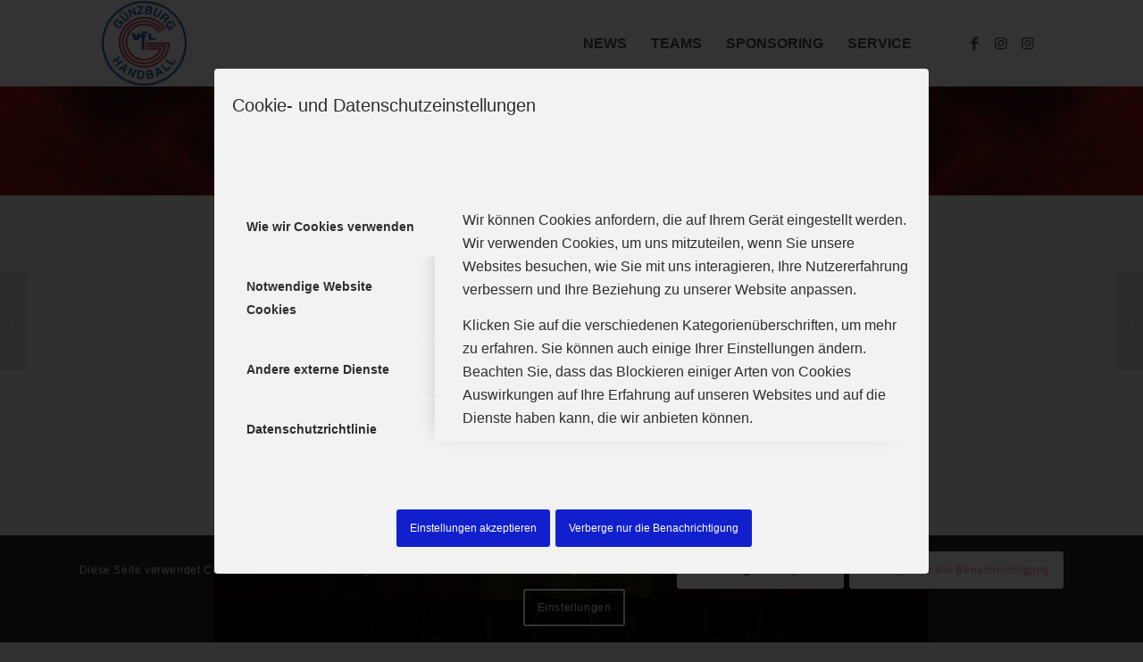

--- FILE ---
content_type: text/html; charset=UTF-8
request_url: https://www.handball-guenzburg.de/2024/03/05/m1-vfl-guenzburg-problemlos-zum-4022-2212/
body_size: 22752
content:
<!DOCTYPE html>
<html lang="de" class="html_stretched responsive av-preloader-disabled av-default-lightbox  html_header_top html_logo_left html_main_nav_header html_menu_right html_custom html_header_sticky html_header_shrinking html_mobile_menu_phone html_header_searchicon_disabled html_content_align_center html_header_unstick_top_disabled html_header_stretch_disabled html_av-submenu-hidden html_av-submenu-display-click html_av-overlay-side html_av-overlay-side-classic html_av-submenu-noclone html_entry_id_15671 av-cookies-consent-show-message-bar av-cookies-cookie-consent-enabled av-cookies-needs-opt-in av-cookies-user-needs-accept-button avia-cookie-consent-modal-show-immediately avia-cookie-check-browser-settings av-no-preview html_text_menu_active ">
<head>
<meta charset="UTF-8" />
<meta name="robots" content="index, follow" />


<!-- mobile setting -->
<meta name="viewport" content="width=device-width, initial-scale=1">

<!-- Scripts/CSS and wp_head hook -->
<title>M1: VfL Günzburg problemlos zum 40:22 (22:12) &#8211; VfL Günzburg Handball</title>
<meta name='robots' content='max-image-preview:large' />

				<script type='text/javascript'>

				function avia_cookie_check_sessionStorage()
				{
					//	FF throws error when all cookies blocked !!
					var sessionBlocked = false;
					try
					{
						var test = sessionStorage.getItem( 'aviaCookieRefused' ) != null;
					}
					catch(e)
					{
						sessionBlocked = true;
					}
					
					var aviaCookieRefused = ! sessionBlocked ? sessionStorage.getItem( 'aviaCookieRefused' ) : null;
					
					var html = document.getElementsByTagName('html')[0];

					/**
					 * Set a class to avoid calls to sessionStorage
					 */
					if( sessionBlocked || aviaCookieRefused )
					{
						if( html.className.indexOf('av-cookies-session-refused') < 0 )
						{
							html.className += ' av-cookies-session-refused';
						}
					}
					
					if( sessionBlocked || aviaCookieRefused || document.cookie.match(/aviaCookieConsent/) )
					{
						if( html.className.indexOf('av-cookies-user-silent-accept') >= 0 )
						{
							 html.className = html.className.replace(/\bav-cookies-user-silent-accept\b/g, '');
						}
					}
				}

				avia_cookie_check_sessionStorage();

			</script>
			<link rel='dns-prefetch' href='//www.handball-guenzburg.de' />

<link rel="alternate" type="application/rss+xml" title="VfL Günzburg Handball &raquo; Feed" href="https://www.handball-guenzburg.de/feed/" />
<link rel="alternate" type="application/rss+xml" title="VfL Günzburg Handball &raquo; Kommentar-Feed" href="https://www.handball-guenzburg.de/comments/feed/" />
<link rel="alternate" title="oEmbed (JSON)" type="application/json+oembed" href="https://www.handball-guenzburg.de/wp-json/oembed/1.0/embed?url=https%3A%2F%2Fwww.handball-guenzburg.de%2F2024%2F03%2F05%2Fm1-vfl-guenzburg-problemlos-zum-4022-2212%2F" />
<link rel="alternate" title="oEmbed (XML)" type="text/xml+oembed" href="https://www.handball-guenzburg.de/wp-json/oembed/1.0/embed?url=https%3A%2F%2Fwww.handball-guenzburg.de%2F2024%2F03%2F05%2Fm1-vfl-guenzburg-problemlos-zum-4022-2212%2F&#038;format=xml" />
<style id='wp-img-auto-sizes-contain-inline-css' type='text/css'>
img:is([sizes=auto i],[sizes^="auto," i]){contain-intrinsic-size:3000px 1500px}
/*# sourceURL=wp-img-auto-sizes-contain-inline-css */
</style>
<link rel='stylesheet' id='avia-grid-css' href='https://www.handball-guenzburg.de/wp-content/themes/enfold/css/grid.css?ver=4.7.6.3' type='text/css' media='all' />
<link rel='stylesheet' id='avia-base-css' href='https://www.handball-guenzburg.de/wp-content/themes/enfold/css/base.css?ver=4.7.6.3' type='text/css' media='all' />
<link rel='stylesheet' id='avia-layout-css' href='https://www.handball-guenzburg.de/wp-content/themes/enfold/css/layout.css?ver=4.7.6.3' type='text/css' media='all' />
<link rel='stylesheet' id='avia-module-blog-css' href='https://www.handball-guenzburg.de/wp-content/themes/enfold/config-templatebuilder/avia-shortcodes/blog/blog.css?ver=6.9' type='text/css' media='all' />
<link rel='stylesheet' id='avia-module-postslider-css' href='https://www.handball-guenzburg.de/wp-content/themes/enfold/config-templatebuilder/avia-shortcodes/postslider/postslider.css?ver=6.9' type='text/css' media='all' />
<link rel='stylesheet' id='avia-module-button-css' href='https://www.handball-guenzburg.de/wp-content/themes/enfold/config-templatebuilder/avia-shortcodes/buttons/buttons.css?ver=6.9' type='text/css' media='all' />
<link rel='stylesheet' id='avia-module-buttonrow-css' href='https://www.handball-guenzburg.de/wp-content/themes/enfold/config-templatebuilder/avia-shortcodes/buttonrow/buttonrow.css?ver=6.9' type='text/css' media='all' />
<link rel='stylesheet' id='avia-module-comments-css' href='https://www.handball-guenzburg.de/wp-content/themes/enfold/config-templatebuilder/avia-shortcodes/comments/comments.css?ver=6.9' type='text/css' media='all' />
<link rel='stylesheet' id='avia-module-contact-css' href='https://www.handball-guenzburg.de/wp-content/themes/enfold/config-templatebuilder/avia-shortcodes/contact/contact.css?ver=6.9' type='text/css' media='all' />
<link rel='stylesheet' id='avia-module-gallery-css' href='https://www.handball-guenzburg.de/wp-content/themes/enfold/config-templatebuilder/avia-shortcodes/gallery/gallery.css?ver=6.9' type='text/css' media='all' />
<link rel='stylesheet' id='avia-module-slideshow-css' href='https://www.handball-guenzburg.de/wp-content/themes/enfold/config-templatebuilder/avia-shortcodes/slideshow/slideshow.css?ver=6.9' type='text/css' media='all' />
<link rel='stylesheet' id='avia-module-gallery-hor-css' href='https://www.handball-guenzburg.de/wp-content/themes/enfold/config-templatebuilder/avia-shortcodes/gallery_horizontal/gallery_horizontal.css?ver=6.9' type='text/css' media='all' />
<link rel='stylesheet' id='avia-module-gridrow-css' href='https://www.handball-guenzburg.de/wp-content/themes/enfold/config-templatebuilder/avia-shortcodes/grid_row/grid_row.css?ver=6.9' type='text/css' media='all' />
<link rel='stylesheet' id='avia-module-heading-css' href='https://www.handball-guenzburg.de/wp-content/themes/enfold/config-templatebuilder/avia-shortcodes/heading/heading.css?ver=6.9' type='text/css' media='all' />
<link rel='stylesheet' id='avia-module-hr-css' href='https://www.handball-guenzburg.de/wp-content/themes/enfold/config-templatebuilder/avia-shortcodes/hr/hr.css?ver=6.9' type='text/css' media='all' />
<link rel='stylesheet' id='avia-module-icon-css' href='https://www.handball-guenzburg.de/wp-content/themes/enfold/config-templatebuilder/avia-shortcodes/icon/icon.css?ver=6.9' type='text/css' media='all' />
<link rel='stylesheet' id='avia-module-iconbox-css' href='https://www.handball-guenzburg.de/wp-content/themes/enfold/config-templatebuilder/avia-shortcodes/iconbox/iconbox.css?ver=6.9' type='text/css' media='all' />
<link rel='stylesheet' id='avia-module-iconlist-css' href='https://www.handball-guenzburg.de/wp-content/themes/enfold/config-templatebuilder/avia-shortcodes/iconlist/iconlist.css?ver=6.9' type='text/css' media='all' />
<link rel='stylesheet' id='avia-module-image-css' href='https://www.handball-guenzburg.de/wp-content/themes/enfold/config-templatebuilder/avia-shortcodes/image/image.css?ver=6.9' type='text/css' media='all' />
<link rel='stylesheet' id='avia-module-hotspot-css' href='https://www.handball-guenzburg.de/wp-content/themes/enfold/config-templatebuilder/avia-shortcodes/image_hotspots/image_hotspots.css?ver=6.9' type='text/css' media='all' />
<link rel='stylesheet' id='avia-module-slideshow-contentpartner-css' href='https://www.handball-guenzburg.de/wp-content/themes/enfold/config-templatebuilder/avia-shortcodes/contentslider/contentslider.css?ver=6.9' type='text/css' media='all' />
<link rel='stylesheet' id='avia-module-magazine-css' href='https://www.handball-guenzburg.de/wp-content/themes/enfold/config-templatebuilder/avia-shortcodes/magazine/magazine.css?ver=6.9' type='text/css' media='all' />
<link rel='stylesheet' id='avia-module-social-css' href='https://www.handball-guenzburg.de/wp-content/themes/enfold/config-templatebuilder/avia-shortcodes/social_share/social_share.css?ver=6.9' type='text/css' media='all' />
<link rel='stylesheet' id='avia-module-tabsection-css' href='https://www.handball-guenzburg.de/wp-content/themes/enfold/config-templatebuilder/avia-shortcodes/tab_section/tab_section.css?ver=6.9' type='text/css' media='all' />
<link rel='stylesheet' id='avia-module-table-css' href='https://www.handball-guenzburg.de/wp-content/themes/enfold/config-templatebuilder/avia-shortcodes/table/table.css?ver=6.9' type='text/css' media='all' />
<link rel='stylesheet' id='avia-module-tabs-css' href='https://www.handball-guenzburg.de/wp-content/themes/enfold/config-templatebuilder/avia-shortcodes/tabs/tabs.css?ver=6.9' type='text/css' media='all' />
<link rel='stylesheet' id='avia-module-team-css' href='https://www.handball-guenzburg.de/wp-content/themes/enfold/config-templatebuilder/avia-shortcodes/team/team.css?ver=6.9' type='text/css' media='all' />
<link rel='stylesheet' id='avia-module-toggles-css' href='https://www.handball-guenzburg.de/wp-content/themes/enfold/config-templatebuilder/avia-shortcodes/toggles/toggles.css?ver=6.9' type='text/css' media='all' />
<link rel='stylesheet' id='avia-module-video-css' href='https://www.handball-guenzburg.de/wp-content/themes/enfold/config-templatebuilder/avia-shortcodes/video/video.css?ver=6.9' type='text/css' media='all' />
<style id='wp-emoji-styles-inline-css' type='text/css'>

	img.wp-smiley, img.emoji {
		display: inline !important;
		border: none !important;
		box-shadow: none !important;
		height: 1em !important;
		width: 1em !important;
		margin: 0 0.07em !important;
		vertical-align: -0.1em !important;
		background: none !important;
		padding: 0 !important;
	}
/*# sourceURL=wp-emoji-styles-inline-css */
</style>
<style id='wp-block-library-inline-css' type='text/css'>
:root{--wp-block-synced-color:#7a00df;--wp-block-synced-color--rgb:122,0,223;--wp-bound-block-color:var(--wp-block-synced-color);--wp-editor-canvas-background:#ddd;--wp-admin-theme-color:#007cba;--wp-admin-theme-color--rgb:0,124,186;--wp-admin-theme-color-darker-10:#006ba1;--wp-admin-theme-color-darker-10--rgb:0,107,160.5;--wp-admin-theme-color-darker-20:#005a87;--wp-admin-theme-color-darker-20--rgb:0,90,135;--wp-admin-border-width-focus:2px}@media (min-resolution:192dpi){:root{--wp-admin-border-width-focus:1.5px}}.wp-element-button{cursor:pointer}:root .has-very-light-gray-background-color{background-color:#eee}:root .has-very-dark-gray-background-color{background-color:#313131}:root .has-very-light-gray-color{color:#eee}:root .has-very-dark-gray-color{color:#313131}:root .has-vivid-green-cyan-to-vivid-cyan-blue-gradient-background{background:linear-gradient(135deg,#00d084,#0693e3)}:root .has-purple-crush-gradient-background{background:linear-gradient(135deg,#34e2e4,#4721fb 50%,#ab1dfe)}:root .has-hazy-dawn-gradient-background{background:linear-gradient(135deg,#faaca8,#dad0ec)}:root .has-subdued-olive-gradient-background{background:linear-gradient(135deg,#fafae1,#67a671)}:root .has-atomic-cream-gradient-background{background:linear-gradient(135deg,#fdd79a,#004a59)}:root .has-nightshade-gradient-background{background:linear-gradient(135deg,#330968,#31cdcf)}:root .has-midnight-gradient-background{background:linear-gradient(135deg,#020381,#2874fc)}:root{--wp--preset--font-size--normal:16px;--wp--preset--font-size--huge:42px}.has-regular-font-size{font-size:1em}.has-larger-font-size{font-size:2.625em}.has-normal-font-size{font-size:var(--wp--preset--font-size--normal)}.has-huge-font-size{font-size:var(--wp--preset--font-size--huge)}.has-text-align-center{text-align:center}.has-text-align-left{text-align:left}.has-text-align-right{text-align:right}.has-fit-text{white-space:nowrap!important}#end-resizable-editor-section{display:none}.aligncenter{clear:both}.items-justified-left{justify-content:flex-start}.items-justified-center{justify-content:center}.items-justified-right{justify-content:flex-end}.items-justified-space-between{justify-content:space-between}.screen-reader-text{border:0;clip-path:inset(50%);height:1px;margin:-1px;overflow:hidden;padding:0;position:absolute;width:1px;word-wrap:normal!important}.screen-reader-text:focus{background-color:#ddd;clip-path:none;color:#444;display:block;font-size:1em;height:auto;left:5px;line-height:normal;padding:15px 23px 14px;text-decoration:none;top:5px;width:auto;z-index:100000}html :where(.has-border-color){border-style:solid}html :where([style*=border-top-color]){border-top-style:solid}html :where([style*=border-right-color]){border-right-style:solid}html :where([style*=border-bottom-color]){border-bottom-style:solid}html :where([style*=border-left-color]){border-left-style:solid}html :where([style*=border-width]){border-style:solid}html :where([style*=border-top-width]){border-top-style:solid}html :where([style*=border-right-width]){border-right-style:solid}html :where([style*=border-bottom-width]){border-bottom-style:solid}html :where([style*=border-left-width]){border-left-style:solid}html :where(img[class*=wp-image-]){height:auto;max-width:100%}:where(figure){margin:0 0 1em}html :where(.is-position-sticky){--wp-admin--admin-bar--position-offset:var(--wp-admin--admin-bar--height,0px)}@media screen and (max-width:600px){html :where(.is-position-sticky){--wp-admin--admin-bar--position-offset:0px}}

/*# sourceURL=wp-block-library-inline-css */
</style><style id='global-styles-inline-css' type='text/css'>
:root{--wp--preset--aspect-ratio--square: 1;--wp--preset--aspect-ratio--4-3: 4/3;--wp--preset--aspect-ratio--3-4: 3/4;--wp--preset--aspect-ratio--3-2: 3/2;--wp--preset--aspect-ratio--2-3: 2/3;--wp--preset--aspect-ratio--16-9: 16/9;--wp--preset--aspect-ratio--9-16: 9/16;--wp--preset--color--black: #000000;--wp--preset--color--cyan-bluish-gray: #abb8c3;--wp--preset--color--white: #ffffff;--wp--preset--color--pale-pink: #f78da7;--wp--preset--color--vivid-red: #cf2e2e;--wp--preset--color--luminous-vivid-orange: #ff6900;--wp--preset--color--luminous-vivid-amber: #fcb900;--wp--preset--color--light-green-cyan: #7bdcb5;--wp--preset--color--vivid-green-cyan: #00d084;--wp--preset--color--pale-cyan-blue: #8ed1fc;--wp--preset--color--vivid-cyan-blue: #0693e3;--wp--preset--color--vivid-purple: #9b51e0;--wp--preset--gradient--vivid-cyan-blue-to-vivid-purple: linear-gradient(135deg,rgb(6,147,227) 0%,rgb(155,81,224) 100%);--wp--preset--gradient--light-green-cyan-to-vivid-green-cyan: linear-gradient(135deg,rgb(122,220,180) 0%,rgb(0,208,130) 100%);--wp--preset--gradient--luminous-vivid-amber-to-luminous-vivid-orange: linear-gradient(135deg,rgb(252,185,0) 0%,rgb(255,105,0) 100%);--wp--preset--gradient--luminous-vivid-orange-to-vivid-red: linear-gradient(135deg,rgb(255,105,0) 0%,rgb(207,46,46) 100%);--wp--preset--gradient--very-light-gray-to-cyan-bluish-gray: linear-gradient(135deg,rgb(238,238,238) 0%,rgb(169,184,195) 100%);--wp--preset--gradient--cool-to-warm-spectrum: linear-gradient(135deg,rgb(74,234,220) 0%,rgb(151,120,209) 20%,rgb(207,42,186) 40%,rgb(238,44,130) 60%,rgb(251,105,98) 80%,rgb(254,248,76) 100%);--wp--preset--gradient--blush-light-purple: linear-gradient(135deg,rgb(255,206,236) 0%,rgb(152,150,240) 100%);--wp--preset--gradient--blush-bordeaux: linear-gradient(135deg,rgb(254,205,165) 0%,rgb(254,45,45) 50%,rgb(107,0,62) 100%);--wp--preset--gradient--luminous-dusk: linear-gradient(135deg,rgb(255,203,112) 0%,rgb(199,81,192) 50%,rgb(65,88,208) 100%);--wp--preset--gradient--pale-ocean: linear-gradient(135deg,rgb(255,245,203) 0%,rgb(182,227,212) 50%,rgb(51,167,181) 100%);--wp--preset--gradient--electric-grass: linear-gradient(135deg,rgb(202,248,128) 0%,rgb(113,206,126) 100%);--wp--preset--gradient--midnight: linear-gradient(135deg,rgb(2,3,129) 0%,rgb(40,116,252) 100%);--wp--preset--font-size--small: 13px;--wp--preset--font-size--medium: 20px;--wp--preset--font-size--large: 36px;--wp--preset--font-size--x-large: 42px;--wp--preset--spacing--20: 0.44rem;--wp--preset--spacing--30: 0.67rem;--wp--preset--spacing--40: 1rem;--wp--preset--spacing--50: 1.5rem;--wp--preset--spacing--60: 2.25rem;--wp--preset--spacing--70: 3.38rem;--wp--preset--spacing--80: 5.06rem;--wp--preset--shadow--natural: 6px 6px 9px rgba(0, 0, 0, 0.2);--wp--preset--shadow--deep: 12px 12px 50px rgba(0, 0, 0, 0.4);--wp--preset--shadow--sharp: 6px 6px 0px rgba(0, 0, 0, 0.2);--wp--preset--shadow--outlined: 6px 6px 0px -3px rgb(255, 255, 255), 6px 6px rgb(0, 0, 0);--wp--preset--shadow--crisp: 6px 6px 0px rgb(0, 0, 0);}:where(.is-layout-flex){gap: 0.5em;}:where(.is-layout-grid){gap: 0.5em;}body .is-layout-flex{display: flex;}.is-layout-flex{flex-wrap: wrap;align-items: center;}.is-layout-flex > :is(*, div){margin: 0;}body .is-layout-grid{display: grid;}.is-layout-grid > :is(*, div){margin: 0;}:where(.wp-block-columns.is-layout-flex){gap: 2em;}:where(.wp-block-columns.is-layout-grid){gap: 2em;}:where(.wp-block-post-template.is-layout-flex){gap: 1.25em;}:where(.wp-block-post-template.is-layout-grid){gap: 1.25em;}.has-black-color{color: var(--wp--preset--color--black) !important;}.has-cyan-bluish-gray-color{color: var(--wp--preset--color--cyan-bluish-gray) !important;}.has-white-color{color: var(--wp--preset--color--white) !important;}.has-pale-pink-color{color: var(--wp--preset--color--pale-pink) !important;}.has-vivid-red-color{color: var(--wp--preset--color--vivid-red) !important;}.has-luminous-vivid-orange-color{color: var(--wp--preset--color--luminous-vivid-orange) !important;}.has-luminous-vivid-amber-color{color: var(--wp--preset--color--luminous-vivid-amber) !important;}.has-light-green-cyan-color{color: var(--wp--preset--color--light-green-cyan) !important;}.has-vivid-green-cyan-color{color: var(--wp--preset--color--vivid-green-cyan) !important;}.has-pale-cyan-blue-color{color: var(--wp--preset--color--pale-cyan-blue) !important;}.has-vivid-cyan-blue-color{color: var(--wp--preset--color--vivid-cyan-blue) !important;}.has-vivid-purple-color{color: var(--wp--preset--color--vivid-purple) !important;}.has-black-background-color{background-color: var(--wp--preset--color--black) !important;}.has-cyan-bluish-gray-background-color{background-color: var(--wp--preset--color--cyan-bluish-gray) !important;}.has-white-background-color{background-color: var(--wp--preset--color--white) !important;}.has-pale-pink-background-color{background-color: var(--wp--preset--color--pale-pink) !important;}.has-vivid-red-background-color{background-color: var(--wp--preset--color--vivid-red) !important;}.has-luminous-vivid-orange-background-color{background-color: var(--wp--preset--color--luminous-vivid-orange) !important;}.has-luminous-vivid-amber-background-color{background-color: var(--wp--preset--color--luminous-vivid-amber) !important;}.has-light-green-cyan-background-color{background-color: var(--wp--preset--color--light-green-cyan) !important;}.has-vivid-green-cyan-background-color{background-color: var(--wp--preset--color--vivid-green-cyan) !important;}.has-pale-cyan-blue-background-color{background-color: var(--wp--preset--color--pale-cyan-blue) !important;}.has-vivid-cyan-blue-background-color{background-color: var(--wp--preset--color--vivid-cyan-blue) !important;}.has-vivid-purple-background-color{background-color: var(--wp--preset--color--vivid-purple) !important;}.has-black-border-color{border-color: var(--wp--preset--color--black) !important;}.has-cyan-bluish-gray-border-color{border-color: var(--wp--preset--color--cyan-bluish-gray) !important;}.has-white-border-color{border-color: var(--wp--preset--color--white) !important;}.has-pale-pink-border-color{border-color: var(--wp--preset--color--pale-pink) !important;}.has-vivid-red-border-color{border-color: var(--wp--preset--color--vivid-red) !important;}.has-luminous-vivid-orange-border-color{border-color: var(--wp--preset--color--luminous-vivid-orange) !important;}.has-luminous-vivid-amber-border-color{border-color: var(--wp--preset--color--luminous-vivid-amber) !important;}.has-light-green-cyan-border-color{border-color: var(--wp--preset--color--light-green-cyan) !important;}.has-vivid-green-cyan-border-color{border-color: var(--wp--preset--color--vivid-green-cyan) !important;}.has-pale-cyan-blue-border-color{border-color: var(--wp--preset--color--pale-cyan-blue) !important;}.has-vivid-cyan-blue-border-color{border-color: var(--wp--preset--color--vivid-cyan-blue) !important;}.has-vivid-purple-border-color{border-color: var(--wp--preset--color--vivid-purple) !important;}.has-vivid-cyan-blue-to-vivid-purple-gradient-background{background: var(--wp--preset--gradient--vivid-cyan-blue-to-vivid-purple) !important;}.has-light-green-cyan-to-vivid-green-cyan-gradient-background{background: var(--wp--preset--gradient--light-green-cyan-to-vivid-green-cyan) !important;}.has-luminous-vivid-amber-to-luminous-vivid-orange-gradient-background{background: var(--wp--preset--gradient--luminous-vivid-amber-to-luminous-vivid-orange) !important;}.has-luminous-vivid-orange-to-vivid-red-gradient-background{background: var(--wp--preset--gradient--luminous-vivid-orange-to-vivid-red) !important;}.has-very-light-gray-to-cyan-bluish-gray-gradient-background{background: var(--wp--preset--gradient--very-light-gray-to-cyan-bluish-gray) !important;}.has-cool-to-warm-spectrum-gradient-background{background: var(--wp--preset--gradient--cool-to-warm-spectrum) !important;}.has-blush-light-purple-gradient-background{background: var(--wp--preset--gradient--blush-light-purple) !important;}.has-blush-bordeaux-gradient-background{background: var(--wp--preset--gradient--blush-bordeaux) !important;}.has-luminous-dusk-gradient-background{background: var(--wp--preset--gradient--luminous-dusk) !important;}.has-pale-ocean-gradient-background{background: var(--wp--preset--gradient--pale-ocean) !important;}.has-electric-grass-gradient-background{background: var(--wp--preset--gradient--electric-grass) !important;}.has-midnight-gradient-background{background: var(--wp--preset--gradient--midnight) !important;}.has-small-font-size{font-size: var(--wp--preset--font-size--small) !important;}.has-medium-font-size{font-size: var(--wp--preset--font-size--medium) !important;}.has-large-font-size{font-size: var(--wp--preset--font-size--large) !important;}.has-x-large-font-size{font-size: var(--wp--preset--font-size--x-large) !important;}
/*# sourceURL=global-styles-inline-css */
</style>

<style id='classic-theme-styles-inline-css' type='text/css'>
/*! This file is auto-generated */
.wp-block-button__link{color:#fff;background-color:#32373c;border-radius:9999px;box-shadow:none;text-decoration:none;padding:calc(.667em + 2px) calc(1.333em + 2px);font-size:1.125em}.wp-block-file__button{background:#32373c;color:#fff;text-decoration:none}
/*# sourceURL=/wp-includes/css/classic-themes.min.css */
</style>
<link rel='stylesheet' id='avia-scs-css' href='https://www.handball-guenzburg.de/wp-content/themes/enfold/css/shortcodes.css?ver=4.7.6.3' type='text/css' media='all' />
<link rel='stylesheet' id='avia-popup-css-css' href='https://www.handball-guenzburg.de/wp-content/themes/enfold/js/aviapopup/magnific-popup.css?ver=4.7.6.3' type='text/css' media='screen' />
<link rel='stylesheet' id='avia-lightbox-css' href='https://www.handball-guenzburg.de/wp-content/themes/enfold/css/avia-snippet-lightbox.css?ver=4.7.6.3' type='text/css' media='screen' />
<link rel='stylesheet' id='avia-widget-css-css' href='https://www.handball-guenzburg.de/wp-content/themes/enfold/css/avia-snippet-widget.css?ver=4.7.6.3' type='text/css' media='screen' />
<link rel='stylesheet' id='avia-dynamic-css' href='https://www.handball-guenzburg.de/wp-content/uploads/dynamic_avia/enfold.css?ver=68173538c6876' type='text/css' media='all' />
<link rel='stylesheet' id='avia-custom-css' href='https://www.handball-guenzburg.de/wp-content/themes/enfold/css/custom.css?ver=4.7.6.3' type='text/css' media='all' />
<link rel='stylesheet' id='avia-cookie-css-css' href='https://www.handball-guenzburg.de/wp-content/themes/enfold/css/avia-snippet-cookieconsent.css?ver=4.7.6.3' type='text/css' media='screen' />
<script type="text/javascript" src="https://www.handball-guenzburg.de/wp-includes/js/jquery/jquery.min.js?ver=3.7.1" id="jquery-core-js"></script>
<script type="text/javascript" src="https://www.handball-guenzburg.de/wp-includes/js/jquery/jquery-migrate.min.js?ver=3.4.1" id="jquery-migrate-js"></script>
<script type="text/javascript" src="https://www.handball-guenzburg.de/wp-content/themes/enfold/js/avia-compat.js?ver=4.7.6.3" id="avia-compat-js"></script>
<link rel="https://api.w.org/" href="https://www.handball-guenzburg.de/wp-json/" /><link rel="alternate" title="JSON" type="application/json" href="https://www.handball-guenzburg.de/wp-json/wp/v2/posts/15671" /><link rel="EditURI" type="application/rsd+xml" title="RSD" href="https://www.handball-guenzburg.de/xmlrpc.php?rsd" />
<meta name="generator" content="WordPress 6.9" />
<link rel="canonical" href="https://www.handball-guenzburg.de/2024/03/05/m1-vfl-guenzburg-problemlos-zum-4022-2212/" />
<link rel='shortlink' href='https://www.handball-guenzburg.de/?p=15671' />
<!-- Analytics by WP Statistics - https://wp-statistics.com -->
<link rel="profile" href="https://gmpg.org/xfn/11" />
<link rel="alternate" type="application/rss+xml" title="VfL Günzburg Handball RSS2 Feed" href="https://www.handball-guenzburg.de/feed/" />
<link rel="pingback" href="https://www.handball-guenzburg.de/xmlrpc.php" />

<style type='text/css' media='screen'>
 #top #header_main > .container, #top #header_main > .container .main_menu  .av-main-nav > li > a, #top #header_main #menu-item-shop .cart_dropdown_link{ height:95px; line-height: 95px; }
 .html_top_nav_header .av-logo-container{ height:95px;  }
 .html_header_top.html_header_sticky #top #wrap_all #main{ padding-top:95px; } 
</style>
<!--[if lt IE 9]><script src="https://www.handball-guenzburg.de/wp-content/themes/enfold/js/html5shiv.js"></script><![endif]-->
<link rel="icon" href="https://www.handball-guenzburg.de/wp-content/uploads/2020/09/Logo-klein.png" type="image/png">
<link rel="icon" href="https://www.handball-guenzburg.de/wp-content/uploads/2020/09/Logo-klein-36x36.png" sizes="32x32" />
<link rel="icon" href="https://www.handball-guenzburg.de/wp-content/uploads/2020/09/Logo-klein.png" sizes="192x192" />
<link rel="apple-touch-icon" href="https://www.handball-guenzburg.de/wp-content/uploads/2020/09/Logo-klein-180x180.png" />
<meta name="msapplication-TileImage" content="https://www.handball-guenzburg.de/wp-content/uploads/2020/09/Logo-klein.png" />
		<style type="text/css" id="wp-custom-css">
			body {
	font-size:16px
}
.no_margin.av_one_sixth {
	width: 16.5% !important;
}

.no_margin.av_one_fourth {
	width: 24.87% !important;
}


input {
	border: 1px solid #333 !important;
}
.page-id-14989 th {
	color:white;
	letter-spacing:0;
	text-transform:none;
	border: 1px solid white;
}

h5 {
	font-size:20px;
}

h6 {
		font-size:16px
}

.page-id-14643 a {
	color: blue;
}

.main_color a {
	color:blue;
	text-decoration:underline;
}

.page-id-8016 th {
	border: 1px solid #333;
	background: #bf0000;
	color: white;
	text-align:center;
}

.page-id-8016 td {
	border: 1px solid #333;
	font-size:26px;
	text-align:center;
}
.page-id-8016 tr:nth-child(even) {
   background-color: white;
}
.page-id-8016 tr:nth-child(odd) {
   background-color: rgba(191,0,0,0.10);
}

.page-id-8016 table {
	font-size:26px;
	margin-left: auto;
  margin-right: auto;
  width:auto;
}


.content {
	padding-top:35px;
	padding-bottom:20px;
}

.hb-embed__title-container {
	border-bottom:
0px solid #c00;
}

.main_color tr:nth-child(odd) 
{background-color:#ffffff}

.tablehover tr:hover, .tablehover td:hover {
	background-color:#fce4a2;
}


.page-id-13355 th {
	border: 1px solid #333;
	background: #bf0000;
	color: white;
	text-align:center;
}

.page-id-13355 td {
	border: 1px solid #333;
	font-size:26px;
	text-align:center;
}
.page-id-13355 tr:nth-child(even) {
   background-color: white;
}
.page-id-13355 tr:nth-child(odd) {
   background-color: rgba(191,0,0,0.10);
}

.page-id-13355 table {
	font-size:26px;
	margin-left: auto;
  margin-right: auto;
  width:auto;
}
.av-outer-tab-title {
	border-bottom: 1px solid;
}
.av-inner-tab-title  {
	font-size:20px;
	width:auto;
}

.av-tab-arrow-container {
	width:auto;
}

.entry-title {
	text-align:center;
}

.slide-meta {
	text-align:center;
}
.prev-slide, .next-slide {
	background-color:#bf0000;
}

.avia-slideshow-arrows {
	opacity:1;

}

.blog_image {
	max-width: 800px; 100vw, 1030px;
}

.blog_image2 {
	max-width: 1280px; 100vw, 1030px;
}

.team_image {
	max-width: 1280px; 100vw, 1030px;
}

.tablescroll {
	overflow: scroll
}

.page-id-13355 {overflow: scroll;}


.page-id-14075 .container {
	margin:0px !important;
	padding:0px !important;
	width:100% !important;
	max-width:100% !important;
}


.page-id-13963 .container {
	margin:0px !important;
	padding:0px !important;
	width:100% !important;
	max-width:100% !important;
}

.page-id-14046 .container {
	margin:0px !important;
	padding:0px !important;
	width:100% !important;
	max-width:100% !important;
}

.page-id-14047 .container {
	margin:0px !important;
	padding:0px !important;
	width:100% !important;
	max-width:100% !important;
}

.page-id-13683 .container {
	margin:0px !important;
	padding:0px !important;
	width:100% !important;
	max-width:100% !important;
}

.page-id-14044 .container {
	margin:0px !important;
	padding:0px !important;
	width:100% !important;
	max-width:100% !important;
}

.page-id-14045 .container {
	margin:0px !important;
	padding:0px !important;
	width:100% !important;
	max-width:100% !important;
}


.page-id-14075 th {
	letter-spacing:0;
	text-transform:none;
}

.page-id-13963 th {
	letter-spacing:0;
	text-transform:none;
}
.page-id-13621 th {
	letter-spacing:0;
	text-transform:none;
}

#top.avia-blank #wrap_all {
	vertical-align: top;
	height: auto;
}

.page-id-3337 th {
	border: 1px solid #333;
	background: #bf0000;
	color: white;
	text-align:center;
}

.page-id-3337 td {
	border: 1px solid #333;
	text-align:center;
}
.page-id-3337 tr:nth-child(even) {
   background-color: white;
}
.page-id-3337 tr:nth-child(odd) {
   background-color: rgba(191,0,0,0.10);
}

.page-id-14643 th {
	background-color: #bf0000;
	color: white;
	border: 1px solid #333;
	text-align: center;
}
.page-id-14643 td {
	border: 1px solid #333;
	text-align: center;
}
.page-id-14643 tr:nth-child(even) {
   background-color: white;
}
.page-id-14643 tr:nth-child(odd) {
   background-color: rgba(191,0,0,0.10);
}

.NextGames td
{
	border: 0px !important;
		background-color:white !important;
}
.NextGames
{
	background-color: #bf0000;
}
.NextGames table
{
	margin:0px
}
.NextGames th {
	border: 0px;
	border-radius:20px ;
}		</style>
		<style type='text/css'>
@font-face {font-family: 'entypo-fontello'; font-weight: normal; font-style: normal; font-display: auto;
src: url('https://www.handball-guenzburg.de/wp-content/themes/enfold/config-templatebuilder/avia-template-builder/assets/fonts/entypo-fontello.woff2') format('woff2'),
url('https://www.handball-guenzburg.de/wp-content/themes/enfold/config-templatebuilder/avia-template-builder/assets/fonts/entypo-fontello.woff') format('woff'),
url('https://www.handball-guenzburg.de/wp-content/themes/enfold/config-templatebuilder/avia-template-builder/assets/fonts/entypo-fontello.ttf') format('truetype'), 
url('https://www.handball-guenzburg.de/wp-content/themes/enfold/config-templatebuilder/avia-template-builder/assets/fonts/entypo-fontello.svg#entypo-fontello') format('svg'),
url('https://www.handball-guenzburg.de/wp-content/themes/enfold/config-templatebuilder/avia-template-builder/assets/fonts/entypo-fontello.eot'),
url('https://www.handball-guenzburg.de/wp-content/themes/enfold/config-templatebuilder/avia-template-builder/assets/fonts/entypo-fontello.eot?#iefix') format('embedded-opentype');
} #top .avia-font-entypo-fontello, body .avia-font-entypo-fontello, html body [data-av_iconfont='entypo-fontello']:before{ font-family: 'entypo-fontello'; }
</style>

<!--
Debugging Info for Theme support: 

Theme: Enfold
Version: 4.7.6.3
Installed: enfold
AviaFramework Version: 5.0
AviaBuilder Version: 4.7.1.1
aviaElementManager Version: 1.0.1
ML:-1-PU:98-PLA:9
WP:6.9
Compress: CSS:disabled - JS:disabled
Updates: disabled
PLAu:9
--><noscript><style id="rocket-lazyload-nojs-css">.rll-youtube-player, [data-lazy-src]{display:none !important;}</style></noscript>
<meta name="generator" content="WP Rocket 3.20.3" data-wpr-features="wpr_lazyload_images wpr_lazyload_iframes wpr_desktop" /></head>




<body id="top" class="wp-singular post-template-default single single-post postid-15671 single-format-standard wp-theme-enfold  rtl_columns stretched arial-websave arial" itemscope="itemscope" itemtype="https://schema.org/WebPage" >

	
	<div id='wrap_all'>

	
<header id='header' class='all_colors header_color light_bg_color  av_header_top av_logo_left av_main_nav_header av_menu_right av_custom av_header_sticky av_header_shrinking av_header_stretch_disabled av_mobile_menu_phone av_header_searchicon_disabled av_header_unstick_top_disabled av_seperator_small_border av_bottom_nav_disabled '  role="banner" itemscope="itemscope" itemtype="https://schema.org/WPHeader" >

		<div  id='header_main' class='container_wrap container_wrap_logo'>
	
        <div class='container av-logo-container'><div class='inner-container'><span class='logo'><a href='https://www.handball-guenzburg.de/'><img height="100" width="300" src="data:image/svg+xml,%3Csvg%20xmlns='http://www.w3.org/2000/svg'%20viewBox='0%200%20300%20100'%3E%3C/svg%3E" alt='VfL Günzburg Handball' title='' data-lazy-src="https://www.handball-guenzburg.de/wp-content/uploads/2020/09/Logo-klein.png" /><noscript><img height="100" width="300" src='https://www.handball-guenzburg.de/wp-content/uploads/2020/09/Logo-klein.png' alt='VfL Günzburg Handball' title='' /></noscript></a></span><nav class='main_menu' data-selectname='Wähle eine Seite'  role="navigation" itemscope="itemscope" itemtype="https://schema.org/SiteNavigationElement" ><div class="avia-menu av-main-nav-wrap av_menu_icon_beside"><ul id="avia-menu" class="menu av-main-nav"><li id="menu-item-13500" class="menu-item menu-item-type-post_type menu-item-object-page menu-item-top-level menu-item-top-level-1"><a href="https://www.handball-guenzburg.de/news/" itemprop="url"><span class="avia-bullet"></span><span class="avia-menu-text">News</span><span class="avia-menu-fx"><span class="avia-arrow-wrap"><span class="avia-arrow"></span></span></span></a></li>
<li id="menu-item-8104" class="menu-item menu-item-type-custom menu-item-object-custom menu-item-has-children menu-item-top-level menu-item-top-level-2"><a href="#" itemprop="url"><span class="avia-bullet"></span><span class="avia-menu-text">Teams</span><span class="avia-menu-fx"><span class="avia-arrow-wrap"><span class="avia-arrow"></span></span></span></a>


<ul class="sub-menu">
	<li id="menu-item-12911" class="menu-item menu-item-type-post_type menu-item-object-page"><a href="https://www.handball-guenzburg.de/teams/herren/" itemprop="url"><span class="avia-bullet"></span><span class="avia-menu-text">Herren</span></a></li>
	<li id="menu-item-10259" class="menu-item menu-item-type-post_type menu-item-object-page"><a href="https://www.handball-guenzburg.de/teams/damen/" itemprop="url"><span class="avia-bullet"></span><span class="avia-menu-text">Damen</span></a></li>
	<li id="menu-item-10263" class="menu-item menu-item-type-post_type menu-item-object-page"><a href="https://www.handball-guenzburg.de/teams/herren-ii/" itemprop="url"><span class="avia-bullet"></span><span class="avia-menu-text">Herren II</span></a></li>
	<li id="menu-item-10274" class="menu-item menu-item-type-custom menu-item-object-custom menu-item-has-children"><a href="#" itemprop="url"><span class="avia-bullet"></span><span class="avia-menu-text">männliche Jugend</span></a>
	<ul class="sub-menu">
		<li id="menu-item-13391" class="menu-item menu-item-type-post_type menu-item-object-page"><a href="https://www.handball-guenzburg.de/teams/maennliche-a-jugend/" itemprop="url"><span class="avia-bullet"></span><span class="avia-menu-text">männliche A-Jugend</span></a></li>
		<li id="menu-item-10266" class="menu-item menu-item-type-post_type menu-item-object-page"><a href="https://www.handball-guenzburg.de/teams/maennliche-b-jugend/" itemprop="url"><span class="avia-bullet"></span><span class="avia-menu-text">männliche B-Jugend</span></a></li>
		<li id="menu-item-10267" class="menu-item menu-item-type-post_type menu-item-object-page"><a href="https://www.handball-guenzburg.de/teams/maennliche-c-jugend/" itemprop="url"><span class="avia-bullet"></span><span class="avia-menu-text">männliche C-Jugend</span></a></li>
		<li id="menu-item-10268" class="menu-item menu-item-type-post_type menu-item-object-page"><a href="https://www.handball-guenzburg.de/teams/maennliche-d-jugend/" itemprop="url"><span class="avia-bullet"></span><span class="avia-menu-text">männliche D-Jugend</span></a></li>
		<li id="menu-item-10261" class="menu-item menu-item-type-post_type menu-item-object-page"><a href="https://www.handball-guenzburg.de/teams/maennliche-e-jugend/" itemprop="url"><span class="avia-bullet"></span><span class="avia-menu-text">männliche E-Jugend</span></a></li>
	</ul>
</li>
	<li id="menu-item-10273" class="menu-item menu-item-type-custom menu-item-object-custom menu-item-has-children"><a href="#" itemprop="url"><span class="avia-bullet"></span><span class="avia-menu-text">weibliche Jugend</span></a>
	<ul class="sub-menu">
		<li id="menu-item-11405" class="menu-item menu-item-type-post_type menu-item-object-page"><a href="https://www.handball-guenzburg.de/teams/weibliche-a-jugend/" itemprop="url"><span class="avia-bullet"></span><span class="avia-menu-text">weibliche A-Jugend</span></a></li>
		<li id="menu-item-15867" class="menu-item menu-item-type-post_type menu-item-object-page"><a href="https://www.handball-guenzburg.de/teams/weibliche-b-jugend/" itemprop="url"><span class="avia-bullet"></span><span class="avia-menu-text">weibliche B-Jugend</span></a></li>
		<li id="menu-item-10270" class="menu-item menu-item-type-post_type menu-item-object-page"><a href="https://www.handball-guenzburg.de/teams/weibliche-c-jugend/" itemprop="url"><span class="avia-bullet"></span><span class="avia-menu-text">weibliche C-Jugend</span></a></li>
		<li id="menu-item-10271" class="menu-item menu-item-type-post_type menu-item-object-page"><a href="https://www.handball-guenzburg.de/teams/weibliche-d-jugend/" itemprop="url"><span class="avia-bullet"></span><span class="avia-menu-text">weibliche D-Jugend</span></a></li>
		<li id="menu-item-17148" class="menu-item menu-item-type-post_type menu-item-object-page"><a href="https://www.handball-guenzburg.de/teams/weibliche-e-jugend/" itemprop="url"><span class="avia-bullet"></span><span class="avia-menu-text">weibliche E-Jugend</span></a></li>
	</ul>
</li>
	<li id="menu-item-10262" class="menu-item menu-item-type-post_type menu-item-object-page"><a href="https://www.handball-guenzburg.de/teams/f-jugend/" itemprop="url"><span class="avia-bullet"></span><span class="avia-menu-text">F-Jugend &#038; Bambini</span></a></li>
</ul>
</li>
<li id="menu-item-345" class="menu-item menu-item-type-post_type menu-item-object-page menu-item-top-level menu-item-top-level-3"><a href="https://www.handball-guenzburg.de/sponsoring/" itemprop="url"><span class="avia-bullet"></span><span class="avia-menu-text">Sponsoring</span><span class="avia-menu-fx"><span class="avia-arrow-wrap"><span class="avia-arrow"></span></span></span></a></li>
<li id="menu-item-457" class="menu-item menu-item-type-custom menu-item-object-custom menu-item-has-children menu-item-top-level menu-item-top-level-4"><a href="#" itemprop="url"><span class="avia-bullet"></span><span class="avia-menu-text">Service</span><span class="avia-menu-fx"><span class="avia-arrow-wrap"><span class="avia-arrow"></span></span></span></a>


<ul class="sub-menu">
	<li id="menu-item-13366" class="menu-item menu-item-type-post_type menu-item-object-page"><a href="https://www.handball-guenzburg.de/service/eintrittspreise/" itemprop="url"><span class="avia-bullet"></span><span class="avia-menu-text">Eintrittspreise</span></a></li>
	<li id="menu-item-353" class="menu-item menu-item-type-post_type menu-item-object-page"><a href="https://www.handball-guenzburg.de/service/ansprechpartner/" itemprop="url"><span class="avia-bullet"></span><span class="avia-menu-text">Ansprechpartner</span></a></li>
	<li id="menu-item-1083" class="menu-item menu-item-type-post_type menu-item-object-page"><a href="https://www.handball-guenzburg.de/service/kontakt/" itemprop="url"><span class="avia-bullet"></span><span class="avia-menu-text">Kontakt</span></a></li>
	<li id="menu-item-2389" class="menu-item menu-item-type-post_type menu-item-object-page"><a href="https://www.handball-guenzburg.de/service/schiedsrichter/" itemprop="url"><span class="avia-bullet"></span><span class="avia-menu-text">Schiedsrichter</span></a></li>
	<li id="menu-item-16901" class="menu-item menu-item-type-custom menu-item-object-custom"><a target="_blank" href="https://www.handball-guenzburg.de/wp-content/uploads/2025/08/Vereinskollektion-2025-2026.pdf" itemprop="url"><span class="avia-bullet"></span><span class="avia-menu-text">Vereinskollektion</span></a></li>
	<li id="menu-item-6153" class="menu-item menu-item-type-custom menu-item-object-custom"><a target="_blank" href="https://vfl-guenzburg.de/" itemprop="url" rel="noopener"><span class="avia-bullet"></span><span class="avia-menu-text">Hauptverein</span></a></li>
	<li id="menu-item-7507" class="menu-item menu-item-type-post_type menu-item-object-page"><a href="https://www.handball-guenzburg.de/service/imagefilm/" itemprop="url"><span class="avia-bullet"></span><span class="avia-menu-text">Imagefilm</span></a></li>
	<li id="menu-item-10167" class="menu-item menu-item-type-post_type menu-item-object-page"><a href="https://www.handball-guenzburg.de/service/downloads/" itemprop="url"><span class="avia-bullet"></span><span class="avia-menu-text">Downloads</span></a></li>
</ul>
</li>
<li class="av-burger-menu-main menu-item-avia-special ">
	        			<a href="#" aria-label="Menü" aria-hidden="false">
							<span class="av-hamburger av-hamburger--spin av-js-hamburger">
								<span class="av-hamburger-box">
						          <span class="av-hamburger-inner"></span>
						          <strong>Menü</strong>
								</span>
							</span>
							<span class="avia_hidden_link_text">Menü</span>
						</a>
	        		   </li></ul></div><ul class='noLightbox social_bookmarks icon_count_3'><li class='social_bookmarks_facebook av-social-link-facebook social_icon_1'><a target="_blank" aria-label="Link zu Facebook" href='https://de-de.facebook.com/vflguenzburghandball' aria-hidden='false' data-av_icon='' data-av_iconfont='entypo-fontello' title='Facebook' rel="noopener"><span class='avia_hidden_link_text'>Facebook</span></a></li><li class='social_bookmarks_instagram av-social-link-instagram social_icon_2'><a target="_blank" aria-label="Link zu Instagram" href='https://www.instagram.com/vflguenzburghandball/?hl=de' aria-hidden='false' data-av_icon='' data-av_iconfont='entypo-fontello' title='Instagram' rel="noopener"><span class='avia_hidden_link_text'>Instagram</span></a></li><li class='social_bookmarks_instagram av-social-link-instagram social_icon_3'><a target="_blank" aria-label="Link zu Instagram" href='https://www.instagram.com/vflguenzburghandballjugend/' aria-hidden='false' data-av_icon='' data-av_iconfont='entypo-fontello' title='Instagram' rel="noopener"><span class='avia_hidden_link_text'>Instagram</span></a></li></ul></nav></div> </div> 
		<!-- end container_wrap-->
		</div>
		<div class='header_bg'></div>

<!-- end header -->
</header>
		
	<div id='main' class='all_colors' data-scroll-offset='95'>

	<div data-bg="https://www.handball-guenzburg.de/wp-content/uploads/2022/08/Header.png" id='av_section_1'  class='avia-section main_color avia-section-no-padding avia-no-border-styling avia-full-stretch avia-bg-style-scroll avia-builder-el-0 el_before_av_image avia-builder-el-first teampage container_wrap fullsize rocket-lazyload' style='background-repeat: no-repeat; background-attachment: scroll; background-position: center center;  '  data-section-bg-repeat='stretch'><div class='container' ><main  role="main" itemscope="itemscope" itemtype="https://schema.org/Blog"  class='template-page content  av-content-full alpha units'><div class='post-entry post-entry-type-page post-entry-15671'><div class='entry-content-wrapper clearfix'>
<div  style='height:35px' class='hr hr-invisible   avia-builder-el-1  el_before_av_heading  avia-builder-el-first '><span class='hr-inner ' ><span class='hr-inner-style'></span></span></div>
<div  style='padding-bottom:35px; margin:0 0 0 0; color:#ffffff;' class='av-special-heading av-special-heading-h2 custom-color-heading blockquote modern-quote modern-centered  avia-builder-el-2  el_after_av_hr  avia-builder-el-last  '><div class ='av-subheading av-subheading_above av_custom_color ' style='font-size:15px;'><p>Herren &#8211; Bayernliga</p>
</div><h2 class='av-special-heading-tag '  itemprop="headline"  >VfL Günzburg problemlos zum 40:22 (22:12)</h2><div class='special-heading-border'><div class='special-heading-inner-border' style='border-color:#ffffff'></div></div></div>
</div></div></main><!-- close content main element --></div></div><div id='after_section_1'  class='main_color av_default_container_wrap container_wrap fullsize' style=' '  ><div class='container' ><div class='template-page content  av-content-full alpha units'><div class='post-entry post-entry-type-page post-entry-15671'><div class='entry-content-wrapper clearfix'><div  class='avia-image-container  av-styling-    avia-builder-el-3  el_after_av_section  el_before_av_section  avia-builder-el-no-sibling  blog_image avia-align-center '  itemprop="image" itemscope="itemscope" itemtype="https://schema.org/ImageObject"  ><div class='avia-image-container-inner'><div class='avia-image-overlay-wrap'><img fetchpriority="high" decoding="async" class='wp-image-15246 avia-img-lazy-loading-not-15246 avia_image' src="data:image/svg+xml,%3Csvg%20xmlns='http://www.w3.org/2000/svg'%20viewBox='0%200%202016%201512'%3E%3C/svg%3E" alt='' title='Herren 2023-24' height="1512" width="2016"  itemprop="thumbnailUrl" data-lazy-srcset="https://www.handball-guenzburg.de/wp-content/uploads/2023/09/Herren-2023-24.jpg 2016w, https://www.handball-guenzburg.de/wp-content/uploads/2023/09/Herren-2023-24-300x225.jpg 300w, https://www.handball-guenzburg.de/wp-content/uploads/2023/09/Herren-2023-24-1030x773.jpg 1030w, https://www.handball-guenzburg.de/wp-content/uploads/2023/09/Herren-2023-24-1536x1152.jpg 1536w, https://www.handball-guenzburg.de/wp-content/uploads/2023/09/Herren-2023-24-1500x1125.jpg 1500w, https://www.handball-guenzburg.de/wp-content/uploads/2023/09/Herren-2023-24-705x529.jpg 705w" data-lazy-sizes="(max-width: 2016px) 100vw, 2016px" data-lazy-src="https://www.handball-guenzburg.de/wp-content/uploads/2023/09/Herren-2023-24.jpg" /><noscript><img fetchpriority="high" decoding="async" class='wp-image-15246 avia-img-lazy-loading-not-15246 avia_image' src="https://www.handball-guenzburg.de/wp-content/uploads/2023/09/Herren-2023-24.jpg" alt='' title='Herren 2023-24' height="1512" width="2016"  itemprop="thumbnailUrl" srcset="https://www.handball-guenzburg.de/wp-content/uploads/2023/09/Herren-2023-24.jpg 2016w, https://www.handball-guenzburg.de/wp-content/uploads/2023/09/Herren-2023-24-300x225.jpg 300w, https://www.handball-guenzburg.de/wp-content/uploads/2023/09/Herren-2023-24-1030x773.jpg 1030w, https://www.handball-guenzburg.de/wp-content/uploads/2023/09/Herren-2023-24-1536x1152.jpg 1536w, https://www.handball-guenzburg.de/wp-content/uploads/2023/09/Herren-2023-24-1500x1125.jpg 1500w, https://www.handball-guenzburg.de/wp-content/uploads/2023/09/Herren-2023-24-705x529.jpg 705w" sizes="(max-width: 2016px) 100vw, 2016px" /></noscript></div></div></div></p>
</div></div></div><!-- close content main div --></div></div><div id='av_section_2'  class='avia-section main_color avia-section-default avia-no-border-styling  avia-bg-style-scroll  avia-builder-el-4  el_after_av_image  avia-builder-el-last   container_wrap fullsize' style='background-color: #ffffff;  '  ><div class='container' ><div class='template-page content  av-content-full alpha units'><div class='post-entry post-entry-type-page post-entry-15671'><div class='entry-content-wrapper clearfix'>
<section class="av_textblock_section "  itemscope="itemscope" itemtype="https://schema.org/BlogPosting" itemprop="blogPost" ><div class='avia_textblock  '   itemprop="text" ><p>Schon während der ganzen Trainingswoche war zu spüren, dass dem Aushängeschild des VfL Günzburg sehr daran gelegen war, den blutleeren Auftritt vom Vor-Wochenende beim TV Erlangen-Bruck vergessen zu machen. Eines vorneweg: Das gelang begeisternd. Der Blick war 60 Minuten nach vorne gerichtet, selbst von beständig hohen Führungen ließ sich die Mannschaft nicht ablenken.</p>
<p>Den ersten Treffer des Spieles markierte Gästelinksaußen Maximilian Mittag. Bis zum 6:5 in der 11. Minute war die Begegnung komplett ausgeglichen. Die Franken wollten ganz offensichtlich nicht in die Gegenstoßfalle tappen, bauten ihre Angriffe sehr gemächlich auf und stellte die entschlossene VfL-Defensive damit lange auf eine unangenehme Geduldsprobe. Durch zwei Treffer des bärenstarken Gabriel Scholz konnte der erste Drei-Tore-Vorsprung erarbeitet werden. Insgesamt sollte er zehn Feldtore erzielen. Die Juroren erwählten ihn deswegen auch zum &#8222;man of the match&#8220;. Zum Einsatz kam er für den erkrankten David Pfetsch auf der Linksaußenposition und empfahl sich für mehr Spielanteile. Im Stahlbad Bayernliga müssen sie von einem jungen Spieler hart erkämpft werden.</p>
<p>In der 20. Minute traf Tiago Couto, der beste HBC-Spieler zum 13:11. Insgesamt sollte der Rückraumlinks sieben Treffer erzielen. Im Tor war mittlerweile Patrick Bieber für den glücklosen Sascha Langhans gekommen. Das verlieh der Defensive Sicherheit und die weinrote Gegenstoßmaschine kam ins Rollen. Vier Minuten später netzte Nico Jensen, der über 60 Minuten mit viel Übersicht seine Nebenleute mustergültig einsetzte, zum 18:11 ein. Das fachkundige Günzburger Publikum ahnte, dass das Spiel damit vorentschieden war. Plötzlich gelang fast alles, die Nürnberger schauten in dieser Phase nur noch zu. Kurz vor dem Halbzeitpfiff traf der 14-fache Torschütze Kilian Weigl zum 22:12. Er zeigte sich wieder gewohnt handballfröhlich nach zwei schwierigen Wochen zwischen Viren, einer Ellenbogen- und einer Oberschenkelverletzung. Physio Hans-Peter Beer hatte mal wieder gute Arbeit geleistet.</p>
<p>In der zweiten Halbzeit ging die muntere Torejagd weiter. Die Mittelfranken mühten sich redlich. Vielleicht mussten sie dem harten, wochenlangen Nichtabstiegskampf an diesem Tag einfach einmal Tribut zollen. Eventuell ist es auch so, dass ihnen die Günzburger Spielweise gar nicht entgegen kommt. Schon im Hinspiel entstand dieser Eindruck. VfL-Trainer Sandro Jooß konnte ohne Leistungsabfall durchwechseln und endlich einmal alle Spieler auf ihren Wunschpositionen einsetzen, außer Gabriel Scholz. Doch er wirkte als gelernter Rückraumspieler an diesem Tag auf der Außenspur überglücklich. Das 40 : 22 war ein gerechtes Endergebnis.</p>
<p>In der Tabelle kristallisieren sich klarere Verhältnisse heraus. Nachdem die SG Regensburg in Rothenburg überraschend mit 28:23 unterlag, dürften die TG Landshut (6 Minuspunkte) und HaSpo Bayreuth (7 Minuspunkte) die Meisterschaft unter sich ausmachen. Im Nichtabstiegskampf verschaffte sich der TSV Lohr mit einem 32:25 Luft für die nächsten Wochen.</p>
<p>Yannick Meye verlässt nach der Saison den VfL Günzburg</p>
<p>Leider gibt es auch eine schlechte Nachricht zu vermelden. Die Verantwortlichen wissen es schon länger, am Donnerstag gab Yannick Meye auch der Mannschaft bekannt, dass er zum TuS Fürstenfeldbruck wechselt. Der ehrgeizige Kreisläufer, der sich am Ende seines Medizinstudiums befindet, möchte zum Abschluss seiner Handballkarriere noch einmal 3. Liga spielen. &#8222;Wir verlieren damit nicht nur einen top Sportler, sondern auch einen guten Freund&#8220;, so Cheftrainer Hofmeister. Er warnt gleichzeitig: &#8222;Der VfL gehört mit seiner Tradition und der Handballbegeisterung in der Stadt in die 3. Liga. Dafür müssen in der nächsten Saison alle Anstrengungen unternommen werden.&#8220;</p>
<p>Hier geht es zum Spielbericht:<br />
<a href="https://bhv-handball.liga.nu/cgi-bin/WebObjects/nuLigaHBDE.woa/wa/groupMeetingReport?meeting=7451091&amp;championship=BHV+2023%2F24&amp;group=335107">https://bhv-handball.liga.nu/cgi-bin/WebObjects/nuLigaHBDE.woa/wa/groupMeetingReport?meeting=7451091&amp;championship=BHV+2023%2F24&amp;group=335107</a></p>
</div></section>

</div></div></div><!-- close content main div --> <!-- section close by builder template -->		</div><!--end builder template--></div><!-- close default .container_wrap element -->		<div data-rocket-location-hash="7f76bd4ae5364c27ae2ad3817ce9091e" class="container_wrap footer-page-content footer_color" id="footer-page"><div id='av_section_3'  class='avia-section main_color avia-section-default avia-no-border-styling  avia-bg-style-scroll  avia-builder-el-0  avia-builder-el-no-sibling   container_wrap fullsize' style='background-color: #2e2e2e;  '  ><div class='container' ><main  role="main" itemscope="itemscope" itemtype="https://schema.org/Blog"  class='template-page content  av-content-full alpha units'><div class='post-entry post-entry-type-page post-entry-15671'><div class='entry-content-wrapper clearfix'>
<div class='flex_column_table av-equal-height-column-flextable -flextable' ><div class="flex_column av_one_fifth  flex_column_table_cell av-equal-height-column av-align-middle av-zero-column-padding first  avia-builder-el-1  el_before_av_four_fifth  avia-builder-el-first  " style='border-radius:0px; '><div  class='avia-image-container  av-styling-    avia-builder-el-2  avia-builder-el-no-sibling  avia-align-center '  itemprop="image" itemscope="itemscope" itemtype="https://schema.org/ImageObject"  ><div class='avia-image-container-inner'><div class='avia-image-overlay-wrap'><a href='https://www.handball-guenzburg.de/' class='avia_image'  ><img decoding="async" width="200" height="200" class='wp-image-10171 avia-img-lazy-loading-not-10171 avia_image' src="data:image/svg+xml,%3Csvg%20xmlns='http://www.w3.org/2000/svg'%20viewBox='0%200%20200%20200'%3E%3C/svg%3E" alt='' title='Logo klein'  itemprop="thumbnailUrl" data-lazy-srcset="https://www.handball-guenzburg.de/wp-content/uploads/2020/09/Logo-klein.png 200w, https://www.handball-guenzburg.de/wp-content/uploads/2020/09/Logo-klein-80x80.png 80w, https://www.handball-guenzburg.de/wp-content/uploads/2020/09/Logo-klein-36x36.png 36w, https://www.handball-guenzburg.de/wp-content/uploads/2020/09/Logo-klein-180x180.png 180w" data-lazy-sizes="(max-width: 200px) 100vw, 200px" data-lazy-src="https://www.handball-guenzburg.de/wp-content/uploads/2020/09/Logo-klein.png" /><noscript><img decoding="async" width="200" height="200" class='wp-image-10171 avia-img-lazy-loading-not-10171 avia_image' src="https://www.handball-guenzburg.de/wp-content/uploads/2020/09/Logo-klein.png" alt='' title='Logo klein'  itemprop="thumbnailUrl" srcset="https://www.handball-guenzburg.de/wp-content/uploads/2020/09/Logo-klein.png 200w, https://www.handball-guenzburg.de/wp-content/uploads/2020/09/Logo-klein-80x80.png 80w, https://www.handball-guenzburg.de/wp-content/uploads/2020/09/Logo-klein-36x36.png 36w, https://www.handball-guenzburg.de/wp-content/uploads/2020/09/Logo-klein-180x180.png 180w" sizes="(max-width: 200px) 100vw, 200px" /></noscript></a></div></div></div></div><div class='av-flex-placeholder'></div><div class="flex_column av_four_fifth  av-hide-on-mobile  flex_column_table_cell av-equal-height-column av-align-middle av-zero-column-padding   avia-builder-el-3  el_after_av_one_fifth  el_before_av_partner  " style='border-radius:0px; '><div   data-autoplay='true'  data-interval='7'  data-animation='slide'  class='avia-logo-element-container av-border-deactivate avia-logo-slider avia-content-slider avia-smallarrow-slider avia-content-slider-active noHover avia-content-slider1 avia-content-slider-even  avia-builder-el-4  avia-builder-el-no-sibling  ' ><div class='avia-smallarrow-slider-heading  no-logo-slider-heading '><div class='new-special-heading'>&nbsp;</div></div><div class='avia-content-slider-inner'><div class='slide-entry-wrap' ><div  class='slide-entry flex_column no_margin post-entry slide-entry-overview slide-loop-1 slide-parity-odd  av_one_sixth first real-thumbnail'><a href='https://www.b-ite.de/' data-rel='slide-1' class='slide-image' title=''  ><span data-bg="https://www.handball-guenzburg.de/wp-content/uploads/2026/01/BITE.jpg" class='av-partner-fake-img rocket-lazyload' style='padding-bottom:66.666666666667%; '></span></a></div><div  class='slide-entry flex_column no_margin post-entry slide-entry-overview slide-loop-2 slide-parity-even  av_one_sixth  real-thumbnail'><a href='https://www.bendl.de/' data-rel='slide-1' class='slide-image' title='' target="_blank" rel="noopener noreferrer"><span data-bg="https://www.handball-guenzburg.de/wp-content/uploads/2018/08/Bendl-GmbH.jpg" class='av-partner-fake-img rocket-lazyload' style='padding-bottom:66.666666666667%; '></span></a></div><div  class='slide-entry flex_column no_margin post-entry slide-entry-overview slide-loop-3 slide-parity-odd  av_one_sixth  real-thumbnail'><a href='https://www.steigtechnik.de/de' data-rel='slide-1' class='slide-image' title='' target="_blank" rel="noopener noreferrer"><span data-bg="https://www.handball-guenzburg.de/wp-content/uploads/2022/07/Munk-Steigetechnik.jpg" class='av-partner-fake-img rocket-lazyload' style='padding-bottom:66.666666666667%; '></span></a></div><div  class='slide-entry flex_column no_margin post-entry slide-entry-overview slide-loop-4 slide-parity-even  av_one_sixth  real-thumbnail'><a href='https://www.autohaus-scheel.de/' data-rel='slide-1' class='slide-image' title='' target="_blank" rel="noopener noreferrer"><span data-bg="https://www.handball-guenzburg.de/wp-content/uploads/2022/07/Autohaus-Scheel.png" class='av-partner-fake-img rocket-lazyload' style='padding-bottom:66.666666666667%; '></span></a></div><div  class='slide-entry flex_column no_margin post-entry slide-entry-overview slide-loop-5 slide-parity-odd  av_one_sixth  real-thumbnail'><a href='https://www.oberauergmbh.de/' data-rel='slide-1' class='slide-image' title='' target="_blank" rel="noopener noreferrer"><span data-bg="https://www.handball-guenzburg.de/wp-content/uploads/2025/08/Oberauer.jpg" class='av-partner-fake-img rocket-lazyload' style='padding-bottom:66.666666666667%; '></span></a></div><div  class='slide-entry flex_column no_margin post-entry slide-entry-overview slide-loop-6 slide-parity-even  av_one_sixth  real-thumbnail'><a href='https://www.munk-service.de/de' data-rel='slide-1' class='slide-image' title='' target="_blank" rel="noopener noreferrer"><span data-bg="https://www.handball-guenzburg.de/wp-content/uploads/2022/07/Munk-Service.jpg" class='av-partner-fake-img rocket-lazyload' style='padding-bottom:66.666666666667%; '></span></a></div></div><div class='slide-entry-wrap' ><div  class='slide-entry flex_column no_margin post-entry slide-entry-overview slide-loop-7 slide-parity-odd  av_one_sixth first real-thumbnail'><a href='https://www.psd-muenchen.de/' data-rel='slide-1' class='slide-image' title='' target="_blank" rel="noopener noreferrer"><span data-bg="https://www.handball-guenzburg.de/wp-content/uploads/2018/08/PSD-Bank-München-eG.jpg" class='av-partner-fake-img rocket-lazyload' style='padding-bottom:66.666666666667%; '></span></a></div><div  class='slide-entry flex_column no_margin post-entry slide-entry-overview slide-loop-8 slide-parity-even  av_one_sixth  real-thumbnail'><a href='https://www.saikos-velo.de/' data-rel='slide-1' class='slide-image' title='' target="_blank" rel="noopener noreferrer"><span data-bg="https://www.handball-guenzburg.de/wp-content/uploads/2022/08/VELO-Radsport.jpg" class='av-partner-fake-img rocket-lazyload' style='padding-bottom:66.666666666667%; '></span></a></div><div  class='slide-entry flex_column no_margin post-entry slide-entry-overview slide-loop-9 slide-parity-odd  av_one_sixth  real-thumbnail'><a href='https://kalcher-online.de/' data-rel='slide-1' class='slide-image' title='' target="_blank" rel="noopener noreferrer"><span data-bg="https://www.handball-guenzburg.de/wp-content/uploads/2022/08/Kalcher.jpg" class='av-partner-fake-img rocket-lazyload' style='padding-bottom:66.666666666667%; '></span></a></div><div  class='slide-entry flex_column no_margin post-entry slide-entry-overview slide-loop-10 slide-parity-even  av_one_sixth  real-thumbnail'><a href='https://www.getraenke-ehrenreich.de/' data-rel='slide-1' class='slide-image' title='' target="_blank" rel="noopener noreferrer"><span data-bg="https://www.handball-guenzburg.de/wp-content/uploads/2018/08/Ehrenreich-Getränke-Center.jpg" class='av-partner-fake-img rocket-lazyload' style='padding-bottom:66.666666666667%; '></span></a></div><div  class='slide-entry flex_column no_margin post-entry slide-entry-overview slide-loop-11 slide-parity-odd  av_one_sixth  real-thumbnail'><a href='https://www.intersport.de/haendlersuche/sportgeschaefte-bayern/89423-gundelfingen-intersport-seessle/' data-rel='slide-1' class='slide-image' title='' target="_blank" rel="noopener noreferrer"><span data-bg="https://www.handball-guenzburg.de/wp-content/uploads/2018/08/Intersport-Seeßle.jpg" class='av-partner-fake-img rocket-lazyload' style='padding-bottom:66.666666666667%; '></span></a></div><div  class='slide-entry flex_column no_margin post-entry slide-entry-overview slide-loop-12 slide-parity-even  av_one_sixth  real-thumbnail'><a href='https://www.dirr-reisen.de/' data-rel='slide-1' class='slide-image' title='' target="_blank" rel="noopener noreferrer"><span data-bg="https://www.handball-guenzburg.de/wp-content/uploads/2023/07/Dirr-Reisen-GmbH_SponsorLogo.png" class='av-partner-fake-img rocket-lazyload' style='padding-bottom:66.666666666667%; '></span></a></div></div><div class='slide-entry-wrap' ><div  class='slide-entry flex_column no_margin post-entry slide-entry-overview slide-loop-13 slide-parity-odd  av_one_sixth first real-thumbnail'><a href='https://www.koegl.de/' data-rel='slide-1' class='slide-image' title='' target="_blank" rel="noopener noreferrer"><span data-bg="https://www.handball-guenzburg.de/wp-content/uploads/2018/08/KÖGL-GmbH.png" class='av-partner-fake-img rocket-lazyload' style='padding-bottom:66.666666666667%; '></span></a></div><div  class='slide-entry flex_column no_margin post-entry slide-entry-overview slide-loop-14 slide-parity-even  av_one_sixth  real-thumbnail'><a href='https://www.malermeister-hurler.de/' data-rel='slide-1' class='slide-image' title='' target="_blank" rel="noopener noreferrer"><span data-bg="https://www.handball-guenzburg.de/wp-content/uploads/2020/03/Maler-Hurler.jpg" class='av-partner-fake-img rocket-lazyload' style='padding-bottom:66.666666666667%; '></span></a></div><div  class='slide-entry flex_column no_margin post-entry slide-entry-overview slide-loop-15 slide-parity-odd  av_one_sixth  real-thumbnail'><a href='https://www.klb-koetztal.de/' data-rel='slide-1' class='slide-image' title='' target="_blank" rel="noopener noreferrer"><span data-bg="https://www.handball-guenzburg.de/wp-content/uploads/2022/07/KLB-Koetztal.png" class='av-partner-fake-img rocket-lazyload' style='padding-bottom:66.666666666667%; '></span></a></div><div  class='slide-entry flex_column no_margin post-entry slide-entry-overview slide-loop-16 slide-parity-even  av_one_sixth  real-thumbnail'><a href='http://www.peri.de/' data-rel='slide-1' class='slide-image' title='' target="_blank" rel="noopener noreferrer"><span data-bg="https://www.handball-guenzburg.de/wp-content/uploads/2022/10/Peri.png" class='av-partner-fake-img rocket-lazyload' style='padding-bottom:66.666666666667%; '></span></a></div><div  class='slide-entry flex_column no_margin post-entry slide-entry-overview slide-loop-17 slide-parity-odd  av_one_sixth  real-thumbnail'><a href='https://www.zott-dairy.com/de/' data-rel='slide-1' class='slide-image' title='' target="_blank" rel="noopener noreferrer"><span data-bg="https://www.handball-guenzburg.de/wp-content/uploads/2022/10/Zott.png" class='av-partner-fake-img rocket-lazyload' style='padding-bottom:66.666666666667%; '></span></a></div><div  class='slide-entry flex_column no_margin post-entry slide-entry-overview slide-loop-18 slide-parity-even  av_one_sixth  real-thumbnail'><a href='http://www.conzelmann-gmbh.de/' data-rel='slide-1' class='slide-image' title='' target="_blank" rel="noopener noreferrer"><span data-bg="https://www.handball-guenzburg.de/wp-content/uploads/2022/11/Conzelmann-GmbH-.jpg" class='av-partner-fake-img rocket-lazyload' style='padding-bottom:66.666666666667%; '></span></a></div></div><div class='slide-entry-wrap' ><div  class='slide-entry flex_column no_margin post-entry slide-entry-overview slide-loop-19 slide-parity-odd  av_one_sixth first real-thumbnail'><a href='https://www.liqui-moly.com/de/de/' data-rel='slide-1' class='slide-image' title='' target="_blank" rel="noopener noreferrer"><span data-bg="https://www.handball-guenzburg.de/wp-content/uploads/2022/08/Liqui-Moly_SponsorLogo.jpg" class='av-partner-fake-img rocket-lazyload' style='padding-bottom:66.666666666667%; '></span></a></div><div  class='slide-entry flex_column no_margin post-entry slide-entry-overview slide-loop-20 slide-parity-even  av_one_sixth  real-thumbnail'><a href='https://de.havi.com/de' data-rel='slide-1' class='slide-image' title='' target="_blank" rel="noopener noreferrer"><span data-bg="https://www.handball-guenzburg.de/wp-content/uploads/2023/07/havi_sponsor.jpg" class='av-partner-fake-img rocket-lazyload' style='padding-bottom:66.666666666667%; '></span></a></div><div  class='slide-entry flex_column no_margin post-entry slide-entry-overview slide-loop-21 slide-parity-odd  av_one_sixth  real-thumbnail'><a href='https://www.bwg-guenzburg.de/' data-rel='slide-1' class='slide-image' title='' target="_blank" rel="noopener noreferrer"><span data-bg="https://www.handball-guenzburg.de/wp-content/uploads/2025/11/BWG_Logo_4C_weisse_Schrift_blauer_Hintergrund.jpg" class='av-partner-fake-img rocket-lazyload' style='padding-bottom:66.666666666667%; '></span></a></div><div  class='slide-entry flex_column no_margin post-entry slide-entry-overview slide-loop-22 slide-parity-even  av_one_sixth  real-thumbnail'><a href='https://www.sungrade.de/' data-rel='slide-1' class='slide-image' title='' target="_blank" rel="noopener noreferrer"><span data-bg="https://www.handball-guenzburg.de/wp-content/uploads/2023/05/Sungrade-2.jpg" class='av-partner-fake-img rocket-lazyload' style='padding-bottom:66.666666666667%; '></span></a></div><div  class='slide-entry flex_column no_margin post-entry slide-entry-overview slide-loop-23 slide-parity-odd  av_one_sixth  real-thumbnail'><a href='https://www.donau3fm.de/' data-rel='slide-1' class='slide-image' title='' target="_blank" rel="noopener noreferrer"><span data-bg="https://www.handball-guenzburg.de/wp-content/uploads/2022/08/Donau3FM_Sponsor.jpg" class='av-partner-fake-img rocket-lazyload' style='padding-bottom:66.666666666667%; '></span></a></div><div  class='slide-entry flex_column no_margin post-entry slide-entry-overview slide-loop-24 slide-parity-even  av_one_sixth  real-thumbnail'><a href='https://www.aok.de/pk/bayern/inhalt/ihre-aok-guenzburg-persoenlich-und-nah/' data-rel='slide-1' class='slide-image' title='' target="_blank" rel="noopener noreferrer"><span data-bg="https://www.handball-guenzburg.de/wp-content/uploads/2024/02/AOK.jpg" class='av-partner-fake-img rocket-lazyload' style='padding-bottom:66.666666666667%; '></span></a></div></div><div class='slide-entry-wrap' ><div  class='slide-entry flex_column no_margin post-entry slide-entry-overview slide-loop-25 slide-parity-odd  av_one_sixth first real-thumbnail'><a href='http://www.delta-moebel.de/' data-rel='slide-1' class='slide-image' title='' target="_blank" rel="noopener noreferrer"><span data-bg="https://www.handball-guenzburg.de/wp-content/uploads/2021/10/Delta-Moebel.jpg" class='av-partner-fake-img rocket-lazyload' style='padding-bottom:66.666666666667%; '></span></a></div><div  class='slide-entry flex_column no_margin post-entry slide-entry-overview slide-loop-26 slide-parity-even  av_one_sixth  real-thumbnail'><a href='http://www.physiotherapie-aktivplus.de/' data-rel='slide-1' class='slide-image' title='' target="_blank" rel="noopener noreferrer"><span data-bg="https://www.handball-guenzburg.de/wp-content/uploads/2020/10/PHYSIOTHERAPIE-Aktivplus.jpg" class='av-partner-fake-img rocket-lazyload' style='padding-bottom:66.666666666667%; '></span></a></div><div  class='slide-entry flex_column no_margin post-entry slide-entry-overview slide-loop-27 slide-parity-odd  av_one_sixth  real-thumbnail'><a href='https://www.zimmer.de/' data-rel='slide-1' class='slide-image' title='' target="_blank" rel="noopener noreferrer"><span data-bg="https://www.handball-guenzburg.de/wp-content/uploads/2024/12/Zimmer_inSports_4c_blau.jpg" class='av-partner-fake-img rocket-lazyload' style='padding-bottom:66.666666666667%; '></span></a></div><div  class='slide-entry flex_column no_margin post-entry slide-entry-overview slide-loop-28 slide-parity-even  av_one_sixth  real-thumbnail'><a href='http://www.fass-frisch.com/' data-rel='slide-1' class='slide-image' title='' target="_blank" rel="noopener noreferrer"><span data-bg="https://www.handball-guenzburg.de/wp-content/uploads/2018/08/FASS-FRISCH-GMBH.png" class='av-partner-fake-img rocket-lazyload' style='padding-bottom:66.666666666667%; '></span></a></div><div  class='slide-entry flex_column no_margin post-entry slide-entry-overview slide-loop-29 slide-parity-odd  av_one_sixth  real-thumbnail'><a href='https://www.linde-gasthof.de/' data-rel='slide-1' class='slide-image' title='' target="_blank" rel="noopener noreferrer"><span data-bg="https://www.handball-guenzburg.de/wp-content/uploads/2018/08/Landgasthof-Hotel-Linde.png" class='av-partner-fake-img rocket-lazyload' style='padding-bottom:66.666666666667%; '></span></a></div><div  class='slide-entry flex_column no_margin post-entry slide-entry-overview slide-loop-30 slide-parity-even  av_one_sixth  real-thumbnail'><a href='http://www.outlets-jettingen-scheppach.de/' data-rel='slide-1' class='slide-image' title='' target="_blank" rel="noopener noreferrer"><span data-bg="https://www.handball-guenzburg.de/wp-content/uploads/2022/07/OutletsJS_WG_Logo_HG_grau.png" class='av-partner-fake-img rocket-lazyload' style='padding-bottom:66.666666666667%; '></span></a></div></div><div class='slide-entry-wrap' ><div  class='slide-entry flex_column no_margin post-entry slide-entry-overview slide-loop-31 slide-parity-odd  av_one_sixth first real-thumbnail'><a href='https://www.guenzburger-weizen.de/' data-rel='slide-1' class='slide-image' title='' target="_blank" rel="noopener noreferrer"><span data-bg="https://www.handball-guenzburg.de/wp-content/uploads/2018/08/Radbrauerei-Gebr.-Bucher-GmbH-Co.-KG.jpg" class='av-partner-fake-img rocket-lazyload' style='padding-bottom:66.666666666667%; '></span></a></div><div  class='slide-entry flex_column no_margin post-entry slide-entry-overview slide-loop-32 slide-parity-even  av_one_sixth  real-thumbnail'><a href='https://www.sparkasse-guenzburg-krumbach.de/de/home.html' data-rel='slide-1' class='slide-image' title='' target="_blank" rel="noopener noreferrer"><span data-bg="https://www.handball-guenzburg.de/wp-content/uploads/2024/09/Sparkasse-Schwaben-Bodensee.jpg" class='av-partner-fake-img rocket-lazyload' style='padding-bottom:66.666666666667%; '></span></a></div><div  class='slide-entry flex_column no_margin post-entry slide-entry-overview slide-loop-33 slide-parity-odd  av_one_sixth  real-thumbnail'><a href='https://www.terrasond.de/' data-rel='slide-1' class='slide-image' title='' target="_blank" rel="noopener noreferrer"><span data-bg="https://www.handball-guenzburg.de/wp-content/uploads/2018/08/Terrasond-GmbHCo.KG_.png" class='av-partner-fake-img rocket-lazyload' style='padding-bottom:66.666666666667%; '></span></a></div><div  class='slide-entry flex_column no_margin post-entry slide-entry-overview slide-loop-34 slide-parity-even  av_one_sixth  real-thumbnail'><a href='https://www.vr-dm.de/privatkunden.html' data-rel='slide-1' class='slide-image' title='' target="_blank" rel="noopener noreferrer"><span data-bg="https://www.handball-guenzburg.de/wp-content/uploads/2018/08/VR-Bank-Donau-Mindel.jpg" class='av-partner-fake-img rocket-lazyload' style='padding-bottom:66.666666666667%; '></span></a></div><div  class='slide-entry flex_column no_margin post-entry slide-entry-overview slide-loop-35 slide-parity-odd  av_one_sixth  real-thumbnail'><a href='http://www.zofka.de/' data-rel='slide-1' class='slide-image' title='' target="_blank" rel="noopener noreferrer"><span data-bg="https://www.handball-guenzburg.de/wp-content/uploads/2018/08/Zofka-international.jpg" class='av-partner-fake-img rocket-lazyload' style='padding-bottom:66.666666666667%; '></span></a></div><div  class='slide-entry flex_column no_margin post-entry slide-entry-overview slide-loop-36 slide-parity-even  av_one_sixth  real-thumbnail'><a href='https://vertretung.allianz.de/johann.kaltenecker1/#gmb' data-rel='slide-1' class='slide-image' title='' target="_blank" rel="noopener noreferrer"><span data-bg="https://www.handball-guenzburg.de/wp-content/uploads/2020/07/Allianz.jpg" class='av-partner-fake-img rocket-lazyload' style='padding-bottom:66.666666666667%; '></span></a></div></div><div class='slide-entry-wrap' ><div  class='slide-entry flex_column no_margin post-entry slide-entry-overview slide-loop-37 slide-parity-odd  av_one_sixth first real-thumbnail'><a href='https://www.onegroup.ag/' data-rel='slide-1' class='slide-image' title='' target="_blank" rel="noopener noreferrer"><span data-bg="https://www.handball-guenzburg.de/wp-content/uploads/2020/12/One-Group-GmbH.png" class='av-partner-fake-img rocket-lazyload' style='padding-bottom:66.666666666667%; '></span></a></div><div  class='slide-entry flex_column no_margin post-entry slide-entry-overview slide-loop-38 slide-parity-even  av_one_sixth  real-thumbnail'><a href='http://www.christian-sax.de/' data-rel='slide-1' class='slide-image' title='' target="_blank" rel="noopener noreferrer"><span data-bg="https://www.handball-guenzburg.de/wp-content/uploads/2021/02/Christian-Sax.jpeg" class='av-partner-fake-img rocket-lazyload' style='padding-bottom:66.666666666667%; '></span></a></div><div  class='slide-entry flex_column no_margin post-entry slide-entry-overview slide-loop-39 slide-parity-odd  av_one_sixth  real-thumbnail'><a href='https://www.riesa-outlet.de/de' data-rel='slide-1' class='slide-image' title='' target="_blank" rel="noopener noreferrer"><span data-bg="https://www.handball-guenzburg.de/wp-content/uploads/2023/07/riesa_outlet_sponsor.jpg" class='av-partner-fake-img rocket-lazyload' style='padding-bottom:66.666666666667%; '></span></a></div><div  class='slide-entry flex_column no_margin post-entry slide-entry-overview slide-loop-40 slide-parity-even  av_one_sixth  real-thumbnail'><a href='https://www.schreinerei-leix.de/' data-rel='slide-1' class='slide-image' title='' target="_blank" rel="noopener noreferrer"><span data-bg="https://www.handball-guenzburg.de/wp-content/uploads/2018/08/Schreinerei-Leix.jpg" class='av-partner-fake-img rocket-lazyload' style='padding-bottom:66.666666666667%; '></span></a></div><div  class='slide-entry flex_column no_margin post-entry slide-entry-overview slide-loop-41 slide-parity-odd  av_one_sixth  real-thumbnail'><a href='https://www.fielmann.de/niederlassungen/guenzburg/89312-marktplatz-19/' data-rel='slide-1' class='slide-image' title='' target="_blank" rel="noopener noreferrer"><span data-bg="https://www.handball-guenzburg.de/wp-content/uploads/2018/08/Fielmann-AG.jpg" class='av-partner-fake-img rocket-lazyload' style='padding-bottom:66.666666666667%; '></span></a></div><div  class='slide-entry flex_column no_margin post-entry slide-entry-overview slide-loop-42 slide-parity-even  av_one_sixth  real-thumbnail'><a href='https://www.anderka-immobilien.de/' data-rel='slide-1' class='slide-image' title='' target="_blank" rel="noopener noreferrer"><span data-bg="https://www.handball-guenzburg.de/wp-content/uploads/2021/03/Anderka.jpeg" class='av-partner-fake-img rocket-lazyload' style='padding-bottom:66.666666666667%; '></span></a></div></div><div class='slide-entry-wrap' ><div  class='slide-entry flex_column no_margin post-entry slide-entry-overview slide-loop-43 slide-parity-odd  av_one_sixth first real-thumbnail'><a href='https://www.nissan-siegner-koetz.de/de/startseite' data-rel='slide-1' class='slide-image' title='' target="_blank" rel="noopener noreferrer"><span data-bg="https://www.handball-guenzburg.de/wp-content/uploads/2018/08/Autohaus-Siegner-KG.jpg" class='av-partner-fake-img rocket-lazyload' style='padding-bottom:66.666666666667%; '></span></a></div><div  class='slide-entry flex_column no_margin post-entry slide-entry-overview slide-loop-44 slide-parity-even  av_one_sixth  real-thumbnail'><a href='https://www.autohaus-zanker.de/' data-rel='slide-1' class='slide-image' title='' target="_blank" rel="noopener noreferrer"><span data-bg="https://www.handball-guenzburg.de/wp-content/uploads/2018/08/Autohaus-Zanker-GmbH-Co.-KG.jpg" class='av-partner-fake-img rocket-lazyload' style='padding-bottom:66.666666666667%; '></span></a></div><div  class='slide-entry flex_column no_margin post-entry slide-entry-overview slide-loop-45 slide-parity-odd  av_one_sixth  real-thumbnail'><a href='https://de-de.facebook.com/Backstube-129917257059845/' data-rel='slide-1' class='slide-image' title='' target="_blank" rel="noopener noreferrer"><span data-bg="https://www.handball-guenzburg.de/wp-content/uploads/2022/08/Backstube_Sponsor.jpg" class='av-partner-fake-img rocket-lazyload' style='padding-bottom:66.666666666667%; '></span></a></div><div  class='slide-entry flex_column no_margin post-entry slide-entry-overview slide-loop-46 slide-parity-even  av_one_sixth  real-thumbnail'><a href='http://www.baur-und-soehne.de/' data-rel='slide-1' class='slide-image' title='' target="_blank" rel="noopener noreferrer"><span data-bg="https://www.handball-guenzburg.de/wp-content/uploads/2018/08/Baur-Söhne-GmbH.jpg" class='av-partner-fake-img rocket-lazyload' style='padding-bottom:66.666666666667%; '></span></a></div><div  class='slide-entry flex_column no_margin post-entry slide-entry-overview slide-loop-47 slide-parity-odd  av_one_sixth  real-thumbnail'><a href='http://www.comfor.de/' data-rel='slide-1' class='slide-image' title='' target="_blank" rel="noopener noreferrer"><span data-bg="https://www.handball-guenzburg.de/wp-content/uploads/2018/09/COMFOR.jpg" class='av-partner-fake-img rocket-lazyload' style='padding-bottom:66.666666666667%; '></span></a></div><div  class='slide-entry flex_column no_margin post-entry slide-entry-overview slide-loop-48 slide-parity-even  av_one_sixth  real-thumbnail'><a href='https://www.elektro-moerz.de/' data-rel='slide-1' class='slide-image' title='' target="_blank" rel="noopener noreferrer"><span data-bg="https://www.handball-guenzburg.de/wp-content/uploads/2020/04/Elektro-Mörz.png" class='av-partner-fake-img rocket-lazyload' style='padding-bottom:66.666666666667%; '></span></a></div></div><div class='slide-entry-wrap' ><div  class='slide-entry flex_column no_margin post-entry slide-entry-overview slide-loop-49 slide-parity-odd  av_one_sixth first real-thumbnail'><a href='https://elektro-strehle.de/' data-rel='slide-1' class='slide-image' title='' target="_blank" rel="noopener noreferrer"><span data-bg="https://www.handball-guenzburg.de/wp-content/uploads/2018/08/Elektro-Strehle-GmbH.png" class='av-partner-fake-img rocket-lazyload' style='padding-bottom:66.666666666667%; '></span></a></div><div  class='slide-entry flex_column no_margin post-entry slide-entry-overview slide-loop-50 slide-parity-even  av_one_sixth  real-thumbnail'><a href='http://www.farbenhaus.com/' data-rel='slide-1' class='slide-image' title='' target="_blank" rel="noopener noreferrer"><span data-bg="https://www.handball-guenzburg.de/wp-content/uploads/2018/08/farbenhaus-gmbh.jpg" class='av-partner-fake-img rocket-lazyload' style='padding-bottom:66.666666666667%; '></span></a></div><div  class='slide-entry flex_column no_margin post-entry slide-entry-overview slide-loop-51 slide-parity-odd  av_one_sixth  real-thumbnail'><a href='http://56968235.swh.strato-hosting.eu/' data-rel='slide-1' class='slide-image' title='' target="_blank" rel="noopener noreferrer"><span data-bg="https://www.handball-guenzburg.de/wp-content/uploads/2019/12/Fussballgolf-Schwaben-Leipheim.jpg" class='av-partner-fake-img rocket-lazyload' style='padding-bottom:66.666666666667%; '></span></a></div><div  class='slide-entry flex_column no_margin post-entry slide-entry-overview slide-loop-52 slide-parity-even  av_one_sixth  real-thumbnail'><a href='https://www.geiger-haustechnik.de/' data-rel='slide-1' class='slide-image' title='' target="_blank" rel="noopener noreferrer"><span data-bg="https://www.handball-guenzburg.de/wp-content/uploads/2020/03/Haustechnik-Geiger-Unbenannt.jpg" class='av-partner-fake-img rocket-lazyload' style='padding-bottom:66.666666666667%; '></span></a></div><div  class='slide-entry flex_column no_margin post-entry slide-entry-overview slide-loop-53 slide-parity-odd  av_one_sixth  real-thumbnail'><a href='https://hoelldobler.com/' data-rel='slide-1' class='slide-image' title='' target="_blank" rel="noopener noreferrer"><span data-bg="https://www.handball-guenzburg.de/wp-content/uploads/2020/03/Hölldobler.jpg" class='av-partner-fake-img rocket-lazyload' style='padding-bottom:66.666666666667%; '></span></a></div><div  class='slide-entry flex_column no_margin post-entry slide-entry-overview slide-loop-54 slide-parity-even  av_one_sixth  real-thumbnail'><a href='http://www.ingenieurbuero-horn.de/' data-rel='slide-1' class='slide-image' title='' target="_blank" rel="noopener noreferrer"><span data-bg="https://www.handball-guenzburg.de/wp-content/uploads/2018/08/Ing.Büro-Horn-Arbeitsschutz-Arbeitssicherheit.jpg" class='av-partner-fake-img rocket-lazyload' style='padding-bottom:66.666666666667%; '></span></a></div></div><div class='slide-entry-wrap' ><div  class='slide-entry flex_column no_margin post-entry slide-entry-overview slide-loop-55 slide-parity-odd  av_one_sixth first real-thumbnail'><a href='http://www.hutter-buch.com/' data-rel='slide-1' class='slide-image' title='' target="_blank" rel="noopener noreferrer"><span data-bg="https://www.handball-guenzburg.de/wp-content/uploads/2018/08/Hutter-Buchhandlung.jpg" class='av-partner-fake-img rocket-lazyload' style='padding-bottom:66.666666666667%; '></span></a></div><div  class='slide-entry flex_column no_margin post-entry slide-entry-overview slide-loop-56 slide-parity-even  av_one_sixth  real-thumbnail'><a href='https://komo.werbeland-partner.com/' data-rel='slide-1' class='slide-image' title='' target="_blank" rel="noopener noreferrer"><span data-bg="https://www.handball-guenzburg.de/wp-content/uploads/2018/08/Komo-Beschriftungen-Handels-GmbH.jpg" class='av-partner-fake-img rocket-lazyload' style='padding-bottom:66.666666666667%; '></span></a></div><div  class='slide-entry flex_column no_margin post-entry slide-entry-overview slide-loop-57 slide-parity-odd  av_one_sixth  real-thumbnail'><a href='https://metzgerei-merkle.de/' data-rel='slide-1' class='slide-image' title='' target="_blank" rel="noopener noreferrer"><span data-bg="https://www.handball-guenzburg.de/wp-content/uploads/2025/12/Metzgerei-Merkle.png" class='av-partner-fake-img rocket-lazyload' style='padding-bottom:66.666666666667%; '></span></a></div><div  class='slide-entry flex_column no_margin post-entry slide-entry-overview slide-loop-58 slide-parity-even  av_one_sixth  real-thumbnail'><a href='http://www.obere-apotheke.com/' data-rel='slide-1' class='slide-image' title='' target="_blank" rel="noopener noreferrer"><span data-bg="https://www.handball-guenzburg.de/wp-content/uploads/2018/08/Obere-Apotheke.jpg" class='av-partner-fake-img rocket-lazyload' style='padding-bottom:66.666666666667%; '></span></a></div><div  class='slide-entry flex_column no_margin post-entry slide-entry-overview slide-loop-59 slide-parity-odd  av_one_sixth  real-thumbnail'><a href='http://www.rocks-online.de/' data-rel='slide-1' class='slide-image' title='' target="_blank" rel="noopener noreferrer"><span data-bg="https://www.handball-guenzburg.de/wp-content/uploads/2018/08/on-the-rocks.png" class='av-partner-fake-img rocket-lazyload' style='padding-bottom:66.666666666667%; '></span></a></div><div  class='slide-entry flex_column no_margin post-entry slide-entry-overview slide-loop-60 slide-parity-even  av_one_sixth  real-thumbnail'><a href='http://www.roeger-guenzburg.de/' data-rel='slide-1' class='slide-image' title='' target="_blank" rel="noopener noreferrer"><span data-bg="https://www.handball-guenzburg.de/wp-content/uploads/2018/08/Röger-GmbH.jpg" class='av-partner-fake-img rocket-lazyload' style='padding-bottom:66.666666666667%; '></span></a></div></div><div class='slide-entry-wrap' ><div  class='slide-entry flex_column no_margin post-entry slide-entry-overview slide-loop-61 slide-parity-odd  av_one_sixth first real-thumbnail'><a href='http://restaurantsafran.de/' data-rel='slide-1' class='slide-image' title='' target="_blank" rel="noopener noreferrer"><span data-bg="https://www.handball-guenzburg.de/wp-content/uploads/2020/03/Safran.jpg" class='av-partner-fake-img rocket-lazyload' style='padding-bottom:66.666666666667%; '></span></a></div><div  class='slide-entry flex_column no_margin post-entry slide-entry-overview slide-loop-62 slide-parity-even  av_one_sixth  real-thumbnail'><a href='https://www.utzt.de/' data-rel='slide-1' class='slide-image' title='' target="_blank" rel="noopener noreferrer"><span data-bg="https://www.handball-guenzburg.de/wp-content/uploads/2018/08/UTZT-KFZ-SACHVERSTÄNDIGE-GmbH.jpg" class='av-partner-fake-img rocket-lazyload' style='padding-bottom:66.666666666667%; '></span></a></div><div  class='slide-entry flex_column no_margin post-entry slide-entry-overview slide-loop-63 slide-parity-odd  av_one_sixth  real-thumbnail'><a href='https://www.v-markt.de/' data-rel='slide-1' class='slide-image' title='' target="_blank" rel="noopener noreferrer"><span data-bg="https://www.handball-guenzburg.de/wp-content/uploads/2018/08/V-Markt.jpg" class='av-partner-fake-img rocket-lazyload' style='padding-bottom:66.666666666667%; '></span></a></div><div  class='slide-entry flex_column no_margin post-entry slide-entry-overview slide-loop-64 slide-parity-even  av_one_sixth  real-thumbnail'><a href='https://www.schimanek-kt.de/' data-rel='slide-1' class='slide-image' title='' target="_blank" rel="noopener noreferrer"><span data-bg="https://www.handball-guenzburg.de/wp-content/uploads/2020/07/Schimanek-Kunststofftechnik-Gmbh.jpg" class='av-partner-fake-img rocket-lazyload' style='padding-bottom:66.666666666667%; '></span></a></div><div  class='slide-entry flex_column no_margin post-entry slide-entry-overview slide-loop-65 slide-parity-odd  av_one_sixth  real-thumbnail'><a href='https://www.baeckerei-hurler.de/' data-rel='slide-1' class='slide-image' title='' target="_blank" rel="noopener noreferrer"><span data-bg="https://www.handball-guenzburg.de/wp-content/uploads/2020/07/Bäckerei-Hurler-2.jpg" class='av-partner-fake-img rocket-lazyload' style='padding-bottom:66.666666666667%; '></span></a></div><div  class='slide-entry flex_column no_margin post-entry slide-entry-overview slide-loop-66 slide-parity-even  av_one_sixth  real-thumbnail'><a href='https://www.xlnc-sports.de/' data-rel='slide-1' class='slide-image' title='' target="_blank" rel="noopener noreferrer"><span data-bg="https://www.handball-guenzburg.de/wp-content/uploads/2020/10/XLNC.jpg" class='av-partner-fake-img rocket-lazyload' style='padding-bottom:66.666666666667%; '></span></a></div></div><div class='slide-entry-wrap' ><div  class='slide-entry flex_column no_margin post-entry slide-entry-overview slide-loop-67 slide-parity-odd  av_one_sixth first real-thumbnail'><a href='https://finanzkanzlei-guenzburg.de/' data-rel='slide-1' class='slide-image' title='' target="_blank" rel="noopener noreferrer"><span data-bg="https://www.handball-guenzburg.de/wp-content/uploads/2020/10/Finanzkanzlei-Guenzburg.jpg" class='av-partner-fake-img rocket-lazyload' style='padding-bottom:66.666666666667%; '></span></a></div><div  class='slide-entry flex_column no_margin post-entry slide-entry-overview slide-loop-68 slide-parity-even  av_one_sixth  real-thumbnail'><a href='https://www.reflexa.de/' data-rel='slide-1' class='slide-image' title='' target="_blank" rel="noopener noreferrer"><span data-bg="https://www.handball-guenzburg.de/wp-content/uploads/2021/07/Reflexa.jpg" class='av-partner-fake-img rocket-lazyload' style='padding-bottom:66.666666666667%; '></span></a></div><div  class='slide-entry flex_column no_margin post-entry slide-entry-overview slide-loop-69 slide-parity-odd  av_one_sixth  real-thumbnail'><a href='https://www.stb-dullinger.de/' data-rel='slide-1' class='slide-image' title='' target="_blank" rel="noopener noreferrer"><span data-bg="https://www.handball-guenzburg.de/wp-content/uploads/2022/09/Dullinger.png" class='av-partner-fake-img rocket-lazyload' style='padding-bottom:66.666666666667%; '></span></a></div><div  class='slide-entry flex_column no_margin post-entry slide-entry-overview slide-loop-70 slide-parity-even  av_one_sixth  real-thumbnail'><a href='https://proma-vm.de/' data-rel='slide-1' class='slide-image' title='' target="_blank" rel="noopener noreferrer"><span data-bg="https://www.handball-guenzburg.de/wp-content/uploads/2022/12/PROMA.jpg" class='av-partner-fake-img rocket-lazyload' style='padding-bottom:66.666666666667%; '></span></a></div><div  class='slide-entry flex_column no_margin post-entry slide-entry-overview slide-loop-71 slide-parity-odd  av_one_sixth  real-thumbnail'><a href='https://www.medienzentrum-gz.de/' data-rel='slide-1' class='slide-image' title='' target="_blank" rel="noopener noreferrer"><span data-bg="https://www.handball-guenzburg.de/wp-content/uploads/2022/12/Medienzentrum-Guenzburg.jpg" class='av-partner-fake-img rocket-lazyload' style='padding-bottom:66.666666666667%; '></span></a></div><div  class='slide-entry flex_column no_margin post-entry slide-entry-overview slide-loop-72 slide-parity-even  av_one_sixth  real-thumbnail'><a href='https://proma-vm.de/' data-rel='slide-1' class='slide-image' title='' target="_blank" rel="noopener noreferrer"><span data-bg="https://www.handball-guenzburg.de/wp-content/uploads/2022/12/Stadtwerke-Guenzburg.jpg" class='av-partner-fake-img rocket-lazyload' style='padding-bottom:66.666666666667%; '></span></a></div></div><div class='slide-entry-wrap' ><div  class='slide-entry flex_column no_margin post-entry slide-entry-overview slide-loop-73 slide-parity-odd  post-entry-last  av_one_sixth first real-thumbnail'><a href='https://www.lew.de/' data-rel='slide-1' class='slide-image' title='' target="_blank" rel="noopener noreferrer"><span data-bg="https://www.handball-guenzburg.de/wp-content/uploads/2020/07/LEW-Lechwerke.jpg" class='av-partner-fake-img rocket-lazyload' style='padding-bottom:66.666666666667%; '></span></a></div></div></div><div class='avia-slideshow-dots avia-slideshow-controls'><a href='#1' class='goto-slide active' >1</a><a href='#2' class='goto-slide ' >2</a><a href='#3' class='goto-slide ' >3</a><a href='#4' class='goto-slide ' >4</a><a href='#5' class='goto-slide ' >5</a><a href='#6' class='goto-slide ' >6</a><a href='#7' class='goto-slide ' >7</a><a href='#8' class='goto-slide ' >8</a><a href='#9' class='goto-slide ' >9</a><a href='#10' class='goto-slide ' >10</a><a href='#11' class='goto-slide ' >11</a><a href='#12' class='goto-slide ' >12</a><a href='#13' class='goto-slide ' >13</a></div></div></div></div><!--close column table wrapper. Autoclose: 1 --><div   data-autoplay='true'  data-interval='7'  data-animation='slide'  class='avia-logo-element-container av-border-deactivate avia-logo-slider avia-content-slider avia-smallarrow-slider avia-content-slider-active noHover avia-content-slider2 avia-content-slider-odd  avia-builder-el-5  el_after_av_four_fifth  avia-builder-el-last   av-desktop-hide' ><div class='avia-smallarrow-slider-heading  no-logo-slider-heading '><div class='new-special-heading'>&nbsp;</div></div><div class='avia-content-slider-inner'><div class='slide-entry-wrap' ><div  class='slide-entry flex_column no_margin post-entry slide-entry-overview slide-loop-1 slide-parity-odd  av_one_third first real-thumbnail'><a href='https://www.b-ite.de/' data-rel='slide-2' class='slide-image' title=''  ><span data-bg="https://www.handball-guenzburg.de/wp-content/uploads/2026/01/BITE.jpg" class='av-partner-fake-img rocket-lazyload' style='padding-bottom:66.666666666667%; '></span></a></div><div  class='slide-entry flex_column no_margin post-entry slide-entry-overview slide-loop-2 slide-parity-even  av_one_third  real-thumbnail'><a href='https://www.bendl.de/' data-rel='slide-2' class='slide-image' title='' target="_blank" rel="noopener noreferrer"><span data-bg="https://www.handball-guenzburg.de/wp-content/uploads/2018/08/Bendl-GmbH.jpg" class='av-partner-fake-img rocket-lazyload' style='padding-bottom:66.666666666667%; '></span></a></div><div  class='slide-entry flex_column no_margin post-entry slide-entry-overview slide-loop-3 slide-parity-odd  av_one_third  real-thumbnail'><a href='https://www.steigtechnik.de/de' data-rel='slide-2' class='slide-image' title='' target="_blank" rel="noopener noreferrer"><span data-bg="https://www.handball-guenzburg.de/wp-content/uploads/2022/07/Munk-Steigetechnik.jpg" class='av-partner-fake-img rocket-lazyload' style='padding-bottom:66.666666666667%; '></span></a></div></div><div class='slide-entry-wrap' ><div  class='slide-entry flex_column no_margin post-entry slide-entry-overview slide-loop-4 slide-parity-odd  av_one_third first real-thumbnail'><a href='https://www.autohaus-scheel.de/' data-rel='slide-2' class='slide-image' title='' target="_blank" rel="noopener noreferrer"><span data-bg="https://www.handball-guenzburg.de/wp-content/uploads/2022/07/Autohaus-Scheel.png" class='av-partner-fake-img rocket-lazyload' style='padding-bottom:66.666666666667%; '></span></a></div><div  class='slide-entry flex_column no_margin post-entry slide-entry-overview slide-loop-5 slide-parity-even  av_one_third  real-thumbnail'><a href='https://www.oberauergmbh.de/' data-rel='slide-2' class='slide-image' title='' target="_blank" rel="noopener noreferrer"><span data-bg="https://www.handball-guenzburg.de/wp-content/uploads/2025/08/Oberauer.jpg" class='av-partner-fake-img rocket-lazyload' style='padding-bottom:66.666666666667%; '></span></a></div><div  class='slide-entry flex_column no_margin post-entry slide-entry-overview slide-loop-6 slide-parity-odd  av_one_third  real-thumbnail'><a href='https://www.munk-service.de/de' data-rel='slide-2' class='slide-image' title='' target="_blank" rel="noopener noreferrer"><span data-bg="https://www.handball-guenzburg.de/wp-content/uploads/2022/07/Munk-Service.jpg" class='av-partner-fake-img rocket-lazyload' style='padding-bottom:66.666666666667%; '></span></a></div></div><div class='slide-entry-wrap' ><div  class='slide-entry flex_column no_margin post-entry slide-entry-overview slide-loop-7 slide-parity-odd  av_one_third first real-thumbnail'><a href='https://www.psd-muenchen.de/' data-rel='slide-2' class='slide-image' title='' target="_blank" rel="noopener noreferrer"><span data-bg="https://www.handball-guenzburg.de/wp-content/uploads/2018/08/PSD-Bank-München-eG.jpg" class='av-partner-fake-img rocket-lazyload' style='padding-bottom:66.666666666667%; '></span></a></div><div  class='slide-entry flex_column no_margin post-entry slide-entry-overview slide-loop-8 slide-parity-even  av_one_third  real-thumbnail'><a href='https://www.saikos-velo.de/' data-rel='slide-2' class='slide-image' title='' target="_blank" rel="noopener noreferrer"><span data-bg="https://www.handball-guenzburg.de/wp-content/uploads/2022/08/VELO-Radsport.jpg" class='av-partner-fake-img rocket-lazyload' style='padding-bottom:66.666666666667%; '></span></a></div><div  class='slide-entry flex_column no_margin post-entry slide-entry-overview slide-loop-9 slide-parity-odd  av_one_third  real-thumbnail'><a href='https://kalcher-online.de/' data-rel='slide-2' class='slide-image' title='' target="_blank" rel="noopener noreferrer"><span data-bg="https://www.handball-guenzburg.de/wp-content/uploads/2022/08/Kalcher.jpg" class='av-partner-fake-img rocket-lazyload' style='padding-bottom:66.666666666667%; '></span></a></div></div><div class='slide-entry-wrap' ><div  class='slide-entry flex_column no_margin post-entry slide-entry-overview slide-loop-10 slide-parity-odd  av_one_third first real-thumbnail'><a href='https://www.getraenke-ehrenreich.de/' data-rel='slide-2' class='slide-image' title='' target="_blank" rel="noopener noreferrer"><span data-bg="https://www.handball-guenzburg.de/wp-content/uploads/2018/08/Ehrenreich-Getränke-Center.jpg" class='av-partner-fake-img rocket-lazyload' style='padding-bottom:66.666666666667%; '></span></a></div><div  class='slide-entry flex_column no_margin post-entry slide-entry-overview slide-loop-11 slide-parity-even  av_one_third  real-thumbnail'><a href='https://www.intersport.de/haendlersuche/sportgeschaefte-bayern/89423-gundelfingen-intersport-seessle/' data-rel='slide-2' class='slide-image' title='' target="_blank" rel="noopener noreferrer"><span data-bg="https://www.handball-guenzburg.de/wp-content/uploads/2018/08/Intersport-Seeßle.jpg" class='av-partner-fake-img rocket-lazyload' style='padding-bottom:66.666666666667%; '></span></a></div><div  class='slide-entry flex_column no_margin post-entry slide-entry-overview slide-loop-12 slide-parity-odd  av_one_third  real-thumbnail'><a href='https://www.dirr-reisen.de/' data-rel='slide-2' class='slide-image' title='' target="_blank" rel="noopener noreferrer"><span data-bg="https://www.handball-guenzburg.de/wp-content/uploads/2023/07/Dirr-Reisen-GmbH_SponsorLogo.png" class='av-partner-fake-img rocket-lazyload' style='padding-bottom:66.666666666667%; '></span></a></div></div><div class='slide-entry-wrap' ><div  class='slide-entry flex_column no_margin post-entry slide-entry-overview slide-loop-13 slide-parity-odd  av_one_third first real-thumbnail'><a href='https://www.koegl.de/' data-rel='slide-2' class='slide-image' title='' target="_blank" rel="noopener noreferrer"><span data-bg="https://www.handball-guenzburg.de/wp-content/uploads/2018/08/KÖGL-GmbH.png" class='av-partner-fake-img rocket-lazyload' style='padding-bottom:66.666666666667%; '></span></a></div><div  class='slide-entry flex_column no_margin post-entry slide-entry-overview slide-loop-14 slide-parity-even  av_one_third  real-thumbnail'><a href='https://www.malermeister-hurler.de/' data-rel='slide-2' class='slide-image' title='' target="_blank" rel="noopener noreferrer"><span data-bg="https://www.handball-guenzburg.de/wp-content/uploads/2020/03/Maler-Hurler.jpg" class='av-partner-fake-img rocket-lazyload' style='padding-bottom:66.666666666667%; '></span></a></div><div  class='slide-entry flex_column no_margin post-entry slide-entry-overview slide-loop-15 slide-parity-odd  av_one_third  real-thumbnail'><a href='https://www.klb-koetztal.de/' data-rel='slide-2' class='slide-image' title='' target="_blank" rel="noopener noreferrer"><span data-bg="https://www.handball-guenzburg.de/wp-content/uploads/2022/07/KLB-Koetztal.png" class='av-partner-fake-img rocket-lazyload' style='padding-bottom:66.666666666667%; '></span></a></div></div><div class='slide-entry-wrap' ><div  class='slide-entry flex_column no_margin post-entry slide-entry-overview slide-loop-16 slide-parity-odd  av_one_third first real-thumbnail'><a href='http://www.peri.de/' data-rel='slide-2' class='slide-image' title='' target="_blank" rel="noopener noreferrer"><span data-bg="https://www.handball-guenzburg.de/wp-content/uploads/2022/10/Peri.png" class='av-partner-fake-img rocket-lazyload' style='padding-bottom:66.666666666667%; '></span></a></div><div  class='slide-entry flex_column no_margin post-entry slide-entry-overview slide-loop-17 slide-parity-even  av_one_third  real-thumbnail'><a href='https://www.zott-dairy.com/de/' data-rel='slide-2' class='slide-image' title='' target="_blank" rel="noopener noreferrer"><span data-bg="https://www.handball-guenzburg.de/wp-content/uploads/2022/10/Zott.png" class='av-partner-fake-img rocket-lazyload' style='padding-bottom:66.666666666667%; '></span></a></div><div  class='slide-entry flex_column no_margin post-entry slide-entry-overview slide-loop-18 slide-parity-odd  av_one_third  real-thumbnail'><a href='http://www.conzelmann-gmbh.de/' data-rel='slide-2' class='slide-image' title='' target="_blank" rel="noopener noreferrer"><span data-bg="https://www.handball-guenzburg.de/wp-content/uploads/2022/11/Conzelmann-GmbH-.jpg" class='av-partner-fake-img rocket-lazyload' style='padding-bottom:66.666666666667%; '></span></a></div></div><div class='slide-entry-wrap' ><div  class='slide-entry flex_column no_margin post-entry slide-entry-overview slide-loop-19 slide-parity-odd  av_one_third first real-thumbnail'><a href='https://www.liqui-moly.com/de/de/' data-rel='slide-2' class='slide-image' title='' target="_blank" rel="noopener noreferrer"><span data-bg="https://www.handball-guenzburg.de/wp-content/uploads/2022/08/Liqui-Moly_SponsorLogo.jpg" class='av-partner-fake-img rocket-lazyload' style='padding-bottom:66.666666666667%; '></span></a></div><div  class='slide-entry flex_column no_margin post-entry slide-entry-overview slide-loop-20 slide-parity-even  av_one_third  real-thumbnail'><a href='https://de.havi.com/de' data-rel='slide-2' class='slide-image' title='' target="_blank" rel="noopener noreferrer"><span data-bg="https://www.handball-guenzburg.de/wp-content/uploads/2023/07/havi_sponsor.jpg" class='av-partner-fake-img rocket-lazyload' style='padding-bottom:66.666666666667%; '></span></a></div><div  class='slide-entry flex_column no_margin post-entry slide-entry-overview slide-loop-21 slide-parity-odd  av_one_third  real-thumbnail'><a href='https://www.bwg-guenzburg.de/' data-rel='slide-2' class='slide-image' title='' target="_blank" rel="noopener noreferrer"><span data-bg="https://www.handball-guenzburg.de/wp-content/uploads/2025/11/BWG_Logo_4C_weisse_Schrift_blauer_Hintergrund.jpg" class='av-partner-fake-img rocket-lazyload' style='padding-bottom:66.666666666667%; '></span></a></div></div><div class='slide-entry-wrap' ><div  class='slide-entry flex_column no_margin post-entry slide-entry-overview slide-loop-22 slide-parity-odd  av_one_third first real-thumbnail'><a href='https://www.sungrade.de/' data-rel='slide-2' class='slide-image' title='' target="_blank" rel="noopener noreferrer"><span data-bg="https://www.handball-guenzburg.de/wp-content/uploads/2023/05/Sungrade-2.jpg" class='av-partner-fake-img rocket-lazyload' style='padding-bottom:66.666666666667%; '></span></a></div><div  class='slide-entry flex_column no_margin post-entry slide-entry-overview slide-loop-23 slide-parity-even  av_one_third  real-thumbnail'><a href='https://www.donau3fm.de/' data-rel='slide-2' class='slide-image' title='' target="_blank" rel="noopener noreferrer"><span data-bg="https://www.handball-guenzburg.de/wp-content/uploads/2022/08/Donau3FM_Sponsor.jpg" class='av-partner-fake-img rocket-lazyload' style='padding-bottom:66.666666666667%; '></span></a></div><div  class='slide-entry flex_column no_margin post-entry slide-entry-overview slide-loop-24 slide-parity-odd  av_one_third  real-thumbnail'><a href='https://www.aok.de/pk/bayern/inhalt/ihre-aok-guenzburg-persoenlich-und-nah/' data-rel='slide-2' class='slide-image' title='' target="_blank" rel="noopener noreferrer"><span data-bg="https://www.handball-guenzburg.de/wp-content/uploads/2024/02/AOK.jpg" class='av-partner-fake-img rocket-lazyload' style='padding-bottom:66.666666666667%; '></span></a></div></div><div class='slide-entry-wrap' ><div  class='slide-entry flex_column no_margin post-entry slide-entry-overview slide-loop-25 slide-parity-odd  av_one_third first real-thumbnail'><a href='http://www.delta-moebel.de/' data-rel='slide-2' class='slide-image' title='' target="_blank" rel="noopener noreferrer"><span data-bg="https://www.handball-guenzburg.de/wp-content/uploads/2021/10/Delta-Moebel.jpg" class='av-partner-fake-img rocket-lazyload' style='padding-bottom:66.666666666667%; '></span></a></div><div  class='slide-entry flex_column no_margin post-entry slide-entry-overview slide-loop-26 slide-parity-even  av_one_third  real-thumbnail'><a href='http://www.physiotherapie-aktivplus.de/' data-rel='slide-2' class='slide-image' title='' target="_blank" rel="noopener noreferrer"><span data-bg="https://www.handball-guenzburg.de/wp-content/uploads/2020/10/PHYSIOTHERAPIE-Aktivplus.jpg" class='av-partner-fake-img rocket-lazyload' style='padding-bottom:66.666666666667%; '></span></a></div><div  class='slide-entry flex_column no_margin post-entry slide-entry-overview slide-loop-27 slide-parity-odd  av_one_third  real-thumbnail'><a href='https://www.zimmer.de/' data-rel='slide-2' class='slide-image' title='' target="_blank" rel="noopener noreferrer"><span data-bg="https://www.handball-guenzburg.de/wp-content/uploads/2024/12/Zimmer_inSports_4c_blau.jpg" class='av-partner-fake-img rocket-lazyload' style='padding-bottom:66.666666666667%; '></span></a></div></div><div class='slide-entry-wrap' ><div  class='slide-entry flex_column no_margin post-entry slide-entry-overview slide-loop-28 slide-parity-odd  av_one_third first real-thumbnail'><a href='http://www.fass-frisch.com/' data-rel='slide-2' class='slide-image' title='' target="_blank" rel="noopener noreferrer"><span data-bg="https://www.handball-guenzburg.de/wp-content/uploads/2018/08/FASS-FRISCH-GMBH.png" class='av-partner-fake-img rocket-lazyload' style='padding-bottom:66.666666666667%; '></span></a></div><div  class='slide-entry flex_column no_margin post-entry slide-entry-overview slide-loop-29 slide-parity-even  av_one_third  real-thumbnail'><a href='https://www.linde-gasthof.de/' data-rel='slide-2' class='slide-image' title='' target="_blank" rel="noopener noreferrer"><span data-bg="https://www.handball-guenzburg.de/wp-content/uploads/2018/08/Landgasthof-Hotel-Linde.png" class='av-partner-fake-img rocket-lazyload' style='padding-bottom:66.666666666667%; '></span></a></div><div  class='slide-entry flex_column no_margin post-entry slide-entry-overview slide-loop-30 slide-parity-odd  av_one_third  real-thumbnail'><a href='http://www.outlets-jettingen-scheppach.de/' data-rel='slide-2' class='slide-image' title='' target="_blank" rel="noopener noreferrer"><span data-bg="https://www.handball-guenzburg.de/wp-content/uploads/2022/07/OutletsJS_WG_Logo_HG_grau.png" class='av-partner-fake-img rocket-lazyload' style='padding-bottom:66.666666666667%; '></span></a></div></div><div class='slide-entry-wrap' ><div  class='slide-entry flex_column no_margin post-entry slide-entry-overview slide-loop-31 slide-parity-odd  av_one_third first real-thumbnail'><a href='https://www.guenzburger-weizen.de/' data-rel='slide-2' class='slide-image' title='' target="_blank" rel="noopener noreferrer"><span data-bg="https://www.handball-guenzburg.de/wp-content/uploads/2018/08/Radbrauerei-Gebr.-Bucher-GmbH-Co.-KG.jpg" class='av-partner-fake-img rocket-lazyload' style='padding-bottom:66.666666666667%; '></span></a></div><div  class='slide-entry flex_column no_margin post-entry slide-entry-overview slide-loop-32 slide-parity-even  av_one_third  real-thumbnail'><a href='https://www.sparkasse-guenzburg-krumbach.de/de/home.html' data-rel='slide-2' class='slide-image' title='' target="_blank" rel="noopener noreferrer"><span data-bg="https://www.handball-guenzburg.de/wp-content/uploads/2024/09/Sparkasse-Schwaben-Bodensee.jpg" class='av-partner-fake-img rocket-lazyload' style='padding-bottom:66.666666666667%; '></span></a></div><div  class='slide-entry flex_column no_margin post-entry slide-entry-overview slide-loop-33 slide-parity-odd  av_one_third  real-thumbnail'><a href='https://www.terrasond.de/' data-rel='slide-2' class='slide-image' title='' target="_blank" rel="noopener noreferrer"><span data-bg="https://www.handball-guenzburg.de/wp-content/uploads/2018/08/Terrasond-GmbHCo.KG_.png" class='av-partner-fake-img rocket-lazyload' style='padding-bottom:66.666666666667%; '></span></a></div></div><div class='slide-entry-wrap' ><div  class='slide-entry flex_column no_margin post-entry slide-entry-overview slide-loop-34 slide-parity-odd  av_one_third first real-thumbnail'><a href='https://www.vr-dm.de/privatkunden.html' data-rel='slide-2' class='slide-image' title='' target="_blank" rel="noopener noreferrer"><span data-bg="https://www.handball-guenzburg.de/wp-content/uploads/2018/08/VR-Bank-Donau-Mindel.jpg" class='av-partner-fake-img rocket-lazyload' style='padding-bottom:66.666666666667%; '></span></a></div><div  class='slide-entry flex_column no_margin post-entry slide-entry-overview slide-loop-35 slide-parity-even  av_one_third  real-thumbnail'><a href='http://www.zofka.de/' data-rel='slide-2' class='slide-image' title='' target="_blank" rel="noopener noreferrer"><span data-bg="https://www.handball-guenzburg.de/wp-content/uploads/2018/08/Zofka-international.jpg" class='av-partner-fake-img rocket-lazyload' style='padding-bottom:66.666666666667%; '></span></a></div><div  class='slide-entry flex_column no_margin post-entry slide-entry-overview slide-loop-36 slide-parity-odd  av_one_third  real-thumbnail'><a href='https://vertretung.allianz.de/johann.kaltenecker1/#gmb' data-rel='slide-2' class='slide-image' title='' target="_blank" rel="noopener noreferrer"><span data-bg="https://www.handball-guenzburg.de/wp-content/uploads/2020/07/Allianz.jpg" class='av-partner-fake-img rocket-lazyload' style='padding-bottom:66.666666666667%; '></span></a></div></div><div class='slide-entry-wrap' ><div  class='slide-entry flex_column no_margin post-entry slide-entry-overview slide-loop-37 slide-parity-odd  av_one_third first real-thumbnail'><a href='https://www.onegroup.ag/' data-rel='slide-2' class='slide-image' title='' target="_blank" rel="noopener noreferrer"><span data-bg="https://www.handball-guenzburg.de/wp-content/uploads/2020/12/One-Group-GmbH.png" class='av-partner-fake-img rocket-lazyload' style='padding-bottom:66.666666666667%; '></span></a></div><div  class='slide-entry flex_column no_margin post-entry slide-entry-overview slide-loop-38 slide-parity-even  av_one_third  real-thumbnail'><a href='http://www.christian-sax.de/' data-rel='slide-2' class='slide-image' title='' target="_blank" rel="noopener noreferrer"><span data-bg="https://www.handball-guenzburg.de/wp-content/uploads/2021/02/Christian-Sax.jpeg" class='av-partner-fake-img rocket-lazyload' style='padding-bottom:66.666666666667%; '></span></a></div><div  class='slide-entry flex_column no_margin post-entry slide-entry-overview slide-loop-39 slide-parity-odd  av_one_third  real-thumbnail'><a href='https://www.riesa-outlet.de/de' data-rel='slide-2' class='slide-image' title='' target="_blank" rel="noopener noreferrer"><span data-bg="https://www.handball-guenzburg.de/wp-content/uploads/2023/07/riesa_outlet_sponsor.jpg" class='av-partner-fake-img rocket-lazyload' style='padding-bottom:66.666666666667%; '></span></a></div></div><div class='slide-entry-wrap' ><div  class='slide-entry flex_column no_margin post-entry slide-entry-overview slide-loop-40 slide-parity-odd  av_one_third first real-thumbnail'><a href='https://www.schreinerei-leix.de/' data-rel='slide-2' class='slide-image' title='' target="_blank" rel="noopener noreferrer"><span data-bg="https://www.handball-guenzburg.de/wp-content/uploads/2018/08/Schreinerei-Leix.jpg" class='av-partner-fake-img rocket-lazyload' style='padding-bottom:66.666666666667%; '></span></a></div><div  class='slide-entry flex_column no_margin post-entry slide-entry-overview slide-loop-41 slide-parity-even  av_one_third  real-thumbnail'><a href='https://www.fielmann.de/niederlassungen/guenzburg/89312-marktplatz-19/' data-rel='slide-2' class='slide-image' title='' target="_blank" rel="noopener noreferrer"><span data-bg="https://www.handball-guenzburg.de/wp-content/uploads/2018/08/Fielmann-AG.jpg" class='av-partner-fake-img rocket-lazyload' style='padding-bottom:66.666666666667%; '></span></a></div><div  class='slide-entry flex_column no_margin post-entry slide-entry-overview slide-loop-42 slide-parity-odd  av_one_third  real-thumbnail'><a href='https://www.anderka-immobilien.de/' data-rel='slide-2' class='slide-image' title='' target="_blank" rel="noopener noreferrer"><span data-bg="https://www.handball-guenzburg.de/wp-content/uploads/2021/03/Anderka.jpeg" class='av-partner-fake-img rocket-lazyload' style='padding-bottom:66.666666666667%; '></span></a></div></div><div class='slide-entry-wrap' ><div  class='slide-entry flex_column no_margin post-entry slide-entry-overview slide-loop-43 slide-parity-odd  av_one_third first real-thumbnail'><a href='https://www.nissan-siegner-koetz.de/de/startseite' data-rel='slide-2' class='slide-image' title='' target="_blank" rel="noopener noreferrer"><span data-bg="https://www.handball-guenzburg.de/wp-content/uploads/2018/08/Autohaus-Siegner-KG.jpg" class='av-partner-fake-img rocket-lazyload' style='padding-bottom:66.666666666667%; '></span></a></div><div  class='slide-entry flex_column no_margin post-entry slide-entry-overview slide-loop-44 slide-parity-even  av_one_third  real-thumbnail'><a href='https://www.autohaus-zanker.de/' data-rel='slide-2' class='slide-image' title='' target="_blank" rel="noopener noreferrer"><span data-bg="https://www.handball-guenzburg.de/wp-content/uploads/2018/08/Autohaus-Zanker-GmbH-Co.-KG.jpg" class='av-partner-fake-img rocket-lazyload' style='padding-bottom:66.666666666667%; '></span></a></div><div  class='slide-entry flex_column no_margin post-entry slide-entry-overview slide-loop-45 slide-parity-odd  av_one_third  real-thumbnail'><a href='https://de-de.facebook.com/Backstube-129917257059845/' data-rel='slide-2' class='slide-image' title='' target="_blank" rel="noopener noreferrer"><span data-bg="https://www.handball-guenzburg.de/wp-content/uploads/2022/08/Backstube_Sponsor.jpg" class='av-partner-fake-img rocket-lazyload' style='padding-bottom:66.666666666667%; '></span></a></div></div><div class='slide-entry-wrap' ><div  class='slide-entry flex_column no_margin post-entry slide-entry-overview slide-loop-46 slide-parity-odd  av_one_third first real-thumbnail'><a href='http://www.baur-und-soehne.de/' data-rel='slide-2' class='slide-image' title='' target="_blank" rel="noopener noreferrer"><span data-bg="https://www.handball-guenzburg.de/wp-content/uploads/2018/08/Baur-Söhne-GmbH.jpg" class='av-partner-fake-img rocket-lazyload' style='padding-bottom:66.666666666667%; '></span></a></div><div  class='slide-entry flex_column no_margin post-entry slide-entry-overview slide-loop-47 slide-parity-even  av_one_third  real-thumbnail'><a href='http://www.comfor.de/' data-rel='slide-2' class='slide-image' title='' target="_blank" rel="noopener noreferrer"><span data-bg="https://www.handball-guenzburg.de/wp-content/uploads/2018/09/COMFOR.jpg" class='av-partner-fake-img rocket-lazyload' style='padding-bottom:66.666666666667%; '></span></a></div><div  class='slide-entry flex_column no_margin post-entry slide-entry-overview slide-loop-48 slide-parity-odd  av_one_third  real-thumbnail'><a href='https://www.elektro-moerz.de/' data-rel='slide-2' class='slide-image' title='' target="_blank" rel="noopener noreferrer"><span data-bg="https://www.handball-guenzburg.de/wp-content/uploads/2020/04/Elektro-Mörz.png" class='av-partner-fake-img rocket-lazyload' style='padding-bottom:66.666666666667%; '></span></a></div></div><div class='slide-entry-wrap' ><div  class='slide-entry flex_column no_margin post-entry slide-entry-overview slide-loop-49 slide-parity-odd  av_one_third first real-thumbnail'><a href='https://elektro-strehle.de/' data-rel='slide-2' class='slide-image' title='' target="_blank" rel="noopener noreferrer"><span data-bg="https://www.handball-guenzburg.de/wp-content/uploads/2018/08/Elektro-Strehle-GmbH.png" class='av-partner-fake-img rocket-lazyload' style='padding-bottom:66.666666666667%; '></span></a></div><div  class='slide-entry flex_column no_margin post-entry slide-entry-overview slide-loop-50 slide-parity-even  av_one_third  real-thumbnail'><a href='http://www.farbenhaus.com/' data-rel='slide-2' class='slide-image' title='' target="_blank" rel="noopener noreferrer"><span data-bg="https://www.handball-guenzburg.de/wp-content/uploads/2018/08/farbenhaus-gmbh.jpg" class='av-partner-fake-img rocket-lazyload' style='padding-bottom:66.666666666667%; '></span></a></div><div  class='slide-entry flex_column no_margin post-entry slide-entry-overview slide-loop-51 slide-parity-odd  av_one_third  real-thumbnail'><a href='http://56968235.swh.strato-hosting.eu/' data-rel='slide-2' class='slide-image' title='' target="_blank" rel="noopener noreferrer"><span data-bg="https://www.handball-guenzburg.de/wp-content/uploads/2019/12/Fussballgolf-Schwaben-Leipheim.jpg" class='av-partner-fake-img rocket-lazyload' style='padding-bottom:66.666666666667%; '></span></a></div></div><div class='slide-entry-wrap' ><div  class='slide-entry flex_column no_margin post-entry slide-entry-overview slide-loop-52 slide-parity-odd  av_one_third first real-thumbnail'><a href='https://www.geiger-haustechnik.de/' data-rel='slide-2' class='slide-image' title='' target="_blank" rel="noopener noreferrer"><span data-bg="https://www.handball-guenzburg.de/wp-content/uploads/2020/03/Haustechnik-Geiger-Unbenannt.jpg" class='av-partner-fake-img rocket-lazyload' style='padding-bottom:66.666666666667%; '></span></a></div><div  class='slide-entry flex_column no_margin post-entry slide-entry-overview slide-loop-53 slide-parity-even  av_one_third  real-thumbnail'><a href='https://hoelldobler.com/' data-rel='slide-2' class='slide-image' title='' target="_blank" rel="noopener noreferrer"><span data-bg="https://www.handball-guenzburg.de/wp-content/uploads/2020/03/Hölldobler.jpg" class='av-partner-fake-img rocket-lazyload' style='padding-bottom:66.666666666667%; '></span></a></div><div  class='slide-entry flex_column no_margin post-entry slide-entry-overview slide-loop-54 slide-parity-odd  av_one_third  real-thumbnail'><a href='http://www.ingenieurbuero-horn.de/' data-rel='slide-2' class='slide-image' title='' target="_blank" rel="noopener noreferrer"><span data-bg="https://www.handball-guenzburg.de/wp-content/uploads/2018/08/Ing.Büro-Horn-Arbeitsschutz-Arbeitssicherheit.jpg" class='av-partner-fake-img rocket-lazyload' style='padding-bottom:66.666666666667%; '></span></a></div></div><div class='slide-entry-wrap' ><div  class='slide-entry flex_column no_margin post-entry slide-entry-overview slide-loop-55 slide-parity-odd  av_one_third first real-thumbnail'><a href='http://www.hutter-buch.com/' data-rel='slide-2' class='slide-image' title='' target="_blank" rel="noopener noreferrer"><span data-bg="https://www.handball-guenzburg.de/wp-content/uploads/2018/08/Hutter-Buchhandlung.jpg" class='av-partner-fake-img rocket-lazyload' style='padding-bottom:66.666666666667%; '></span></a></div><div  class='slide-entry flex_column no_margin post-entry slide-entry-overview slide-loop-56 slide-parity-even  av_one_third  real-thumbnail'><a href='https://komo.werbeland-partner.com/' data-rel='slide-2' class='slide-image' title='' target="_blank" rel="noopener noreferrer"><span data-bg="https://www.handball-guenzburg.de/wp-content/uploads/2018/08/Komo-Beschriftungen-Handels-GmbH.jpg" class='av-partner-fake-img rocket-lazyload' style='padding-bottom:66.666666666667%; '></span></a></div><div  class='slide-entry flex_column no_margin post-entry slide-entry-overview slide-loop-57 slide-parity-odd  av_one_third  real-thumbnail'><a href='https://metzgerei-merkle.de/' data-rel='slide-2' class='slide-image' title='' target="_blank" rel="noopener noreferrer"><span data-bg="https://www.handball-guenzburg.de/wp-content/uploads/2025/12/Metzgerei-Merkle.png" class='av-partner-fake-img rocket-lazyload' style='padding-bottom:66.666666666667%; '></span></a></div></div><div class='slide-entry-wrap' ><div  class='slide-entry flex_column no_margin post-entry slide-entry-overview slide-loop-58 slide-parity-odd  av_one_third first real-thumbnail'><a href='http://www.obere-apotheke.com/' data-rel='slide-2' class='slide-image' title='' target="_blank" rel="noopener noreferrer"><span data-bg="https://www.handball-guenzburg.de/wp-content/uploads/2018/08/Obere-Apotheke.jpg" class='av-partner-fake-img rocket-lazyload' style='padding-bottom:66.666666666667%; '></span></a></div><div  class='slide-entry flex_column no_margin post-entry slide-entry-overview slide-loop-59 slide-parity-even  av_one_third  real-thumbnail'><a href='http://www.rocks-online.de/' data-rel='slide-2' class='slide-image' title='' target="_blank" rel="noopener noreferrer"><span data-bg="https://www.handball-guenzburg.de/wp-content/uploads/2018/08/on-the-rocks.png" class='av-partner-fake-img rocket-lazyload' style='padding-bottom:66.666666666667%; '></span></a></div><div  class='slide-entry flex_column no_margin post-entry slide-entry-overview slide-loop-60 slide-parity-odd  av_one_third  real-thumbnail'><a href='http://www.roeger-guenzburg.de/' data-rel='slide-2' class='slide-image' title='' target="_blank" rel="noopener noreferrer"><span data-bg="https://www.handball-guenzburg.de/wp-content/uploads/2018/08/Röger-GmbH.jpg" class='av-partner-fake-img rocket-lazyload' style='padding-bottom:66.666666666667%; '></span></a></div></div><div class='slide-entry-wrap' ><div  class='slide-entry flex_column no_margin post-entry slide-entry-overview slide-loop-61 slide-parity-odd  av_one_third first real-thumbnail'><a href='http://restaurantsafran.de/' data-rel='slide-2' class='slide-image' title='' target="_blank" rel="noopener noreferrer"><span data-bg="https://www.handball-guenzburg.de/wp-content/uploads/2020/03/Safran.jpg" class='av-partner-fake-img rocket-lazyload' style='padding-bottom:66.666666666667%; '></span></a></div><div  class='slide-entry flex_column no_margin post-entry slide-entry-overview slide-loop-62 slide-parity-even  av_one_third  real-thumbnail'><a href='https://www.utzt.de/' data-rel='slide-2' class='slide-image' title='' target="_blank" rel="noopener noreferrer"><span data-bg="https://www.handball-guenzburg.de/wp-content/uploads/2018/08/UTZT-KFZ-SACHVERSTÄNDIGE-GmbH.jpg" class='av-partner-fake-img rocket-lazyload' style='padding-bottom:66.666666666667%; '></span></a></div><div  class='slide-entry flex_column no_margin post-entry slide-entry-overview slide-loop-63 slide-parity-odd  av_one_third  real-thumbnail'><a href='https://www.v-markt.de/' data-rel='slide-2' class='slide-image' title='' target="_blank" rel="noopener noreferrer"><span data-bg="https://www.handball-guenzburg.de/wp-content/uploads/2018/08/V-Markt.jpg" class='av-partner-fake-img rocket-lazyload' style='padding-bottom:66.666666666667%; '></span></a></div></div><div class='slide-entry-wrap' ><div  class='slide-entry flex_column no_margin post-entry slide-entry-overview slide-loop-64 slide-parity-odd  av_one_third first real-thumbnail'><a href='https://www.schimanek-kt.de/' data-rel='slide-2' class='slide-image' title='' target="_blank" rel="noopener noreferrer"><span data-bg="https://www.handball-guenzburg.de/wp-content/uploads/2020/07/Schimanek-Kunststofftechnik-Gmbh.jpg" class='av-partner-fake-img rocket-lazyload' style='padding-bottom:66.666666666667%; '></span></a></div><div  class='slide-entry flex_column no_margin post-entry slide-entry-overview slide-loop-65 slide-parity-even  av_one_third  real-thumbnail'><a href='https://www.baeckerei-hurler.de/' data-rel='slide-2' class='slide-image' title='' target="_blank" rel="noopener noreferrer"><span data-bg="https://www.handball-guenzburg.de/wp-content/uploads/2020/07/Bäckerei-Hurler-2.jpg" class='av-partner-fake-img rocket-lazyload' style='padding-bottom:66.666666666667%; '></span></a></div><div  class='slide-entry flex_column no_margin post-entry slide-entry-overview slide-loop-66 slide-parity-odd  av_one_third  real-thumbnail'><a href='https://www.xlnc-sports.de/' data-rel='slide-2' class='slide-image' title='' target="_blank" rel="noopener noreferrer"><span data-bg="https://www.handball-guenzburg.de/wp-content/uploads/2020/10/XLNC.jpg" class='av-partner-fake-img rocket-lazyload' style='padding-bottom:66.666666666667%; '></span></a></div></div><div class='slide-entry-wrap' ><div  class='slide-entry flex_column no_margin post-entry slide-entry-overview slide-loop-67 slide-parity-odd  av_one_third first real-thumbnail'><a href='https://finanzkanzlei-guenzburg.de/' data-rel='slide-2' class='slide-image' title='' target="_blank" rel="noopener noreferrer"><span data-bg="https://www.handball-guenzburg.de/wp-content/uploads/2020/10/Finanzkanzlei-Guenzburg.jpg" class='av-partner-fake-img rocket-lazyload' style='padding-bottom:66.666666666667%; '></span></a></div><div  class='slide-entry flex_column no_margin post-entry slide-entry-overview slide-loop-68 slide-parity-even  av_one_third  real-thumbnail'><a href='https://www.reflexa.de/' data-rel='slide-2' class='slide-image' title='' target="_blank" rel="noopener noreferrer"><span data-bg="https://www.handball-guenzburg.de/wp-content/uploads/2021/07/Reflexa.jpg" class='av-partner-fake-img rocket-lazyload' style='padding-bottom:66.666666666667%; '></span></a></div><div  class='slide-entry flex_column no_margin post-entry slide-entry-overview slide-loop-69 slide-parity-odd  av_one_third  real-thumbnail'><a href='https://www.stb-dullinger.de/' data-rel='slide-2' class='slide-image' title='' target="_blank" rel="noopener noreferrer"><span data-bg="https://www.handball-guenzburg.de/wp-content/uploads/2022/09/Dullinger.png" class='av-partner-fake-img rocket-lazyload' style='padding-bottom:66.666666666667%; '></span></a></div></div><div class='slide-entry-wrap' ><div  class='slide-entry flex_column no_margin post-entry slide-entry-overview slide-loop-70 slide-parity-odd  av_one_third first real-thumbnail'><a href='https://proma-vm.de/' data-rel='slide-2' class='slide-image' title='' target="_blank" rel="noopener noreferrer"><span data-bg="https://www.handball-guenzburg.de/wp-content/uploads/2022/12/PROMA.jpg" class='av-partner-fake-img rocket-lazyload' style='padding-bottom:66.666666666667%; '></span></a></div><div  class='slide-entry flex_column no_margin post-entry slide-entry-overview slide-loop-71 slide-parity-even  av_one_third  real-thumbnail'><a href='https://www.medienzentrum-gz.de/' data-rel='slide-2' class='slide-image' title='' target="_blank" rel="noopener noreferrer"><span data-bg="https://www.handball-guenzburg.de/wp-content/uploads/2022/12/Medienzentrum-Guenzburg.jpg" class='av-partner-fake-img rocket-lazyload' style='padding-bottom:66.666666666667%; '></span></a></div><div  class='slide-entry flex_column no_margin post-entry slide-entry-overview slide-loop-72 slide-parity-odd  av_one_third  real-thumbnail'><a href='https://proma-vm.de/' data-rel='slide-2' class='slide-image' title='' target="_blank" rel="noopener noreferrer"><span data-bg="https://www.handball-guenzburg.de/wp-content/uploads/2022/12/Stadtwerke-Guenzburg.jpg" class='av-partner-fake-img rocket-lazyload' style='padding-bottom:66.666666666667%; '></span></a></div></div><div class='slide-entry-wrap' ><div  class='slide-entry flex_column no_margin post-entry slide-entry-overview slide-loop-73 slide-parity-odd  post-entry-last  av_one_third first real-thumbnail'><a href='https://www.lew.de/' data-rel='slide-2' class='slide-image' title='' target="_blank" rel="noopener noreferrer"><span data-bg="https://www.handball-guenzburg.de/wp-content/uploads/2020/07/LEW-Lechwerke.jpg" class='av-partner-fake-img rocket-lazyload' style='padding-bottom:66.666666666667%; '></span></a></div></div></div><div class='avia-slideshow-dots avia-slideshow-controls'><a href='#1' class='goto-slide active' >1</a><a href='#2' class='goto-slide ' >2</a><a href='#3' class='goto-slide ' >3</a><a href='#4' class='goto-slide ' >4</a><a href='#5' class='goto-slide ' >5</a><a href='#6' class='goto-slide ' >6</a><a href='#7' class='goto-slide ' >7</a><a href='#8' class='goto-slide ' >8</a><a href='#9' class='goto-slide ' >9</a><a href='#10' class='goto-slide ' >10</a><a href='#11' class='goto-slide ' >11</a><a href='#12' class='goto-slide ' >12</a><a href='#13' class='goto-slide ' >13</a><a href='#14' class='goto-slide ' >14</a><a href='#15' class='goto-slide ' >15</a><a href='#16' class='goto-slide ' >16</a><a href='#17' class='goto-slide ' >17</a><a href='#18' class='goto-slide ' >18</a><a href='#19' class='goto-slide ' >19</a><a href='#20' class='goto-slide ' >20</a><a href='#21' class='goto-slide ' >21</a><a href='#22' class='goto-slide ' >22</a><a href='#23' class='goto-slide ' >23</a><a href='#24' class='goto-slide ' >24</a><a href='#25' class='goto-slide ' >25</a></div></div>

</div></div></main><!-- close content main element --> <!-- section close by builder template -->		</div><!--end builder template--></div><!-- close default .container_wrap element --></div>

	
				<footer class='container_wrap socket_color' id='socket'  role="contentinfo" itemscope="itemscope" itemtype="https://schema.org/WPFooter" >
                    <div class='container'>

                        <span class='copyright'>© Copyright - VfL Günzburg Handball</span>

                        <nav class='sub_menu_socket'  role="navigation" itemscope="itemscope" itemtype="https://schema.org/SiteNavigationElement" ><div class="avia3-menu"><ul id="avia3-menu" class="menu"><li id="menu-item-6144" class="menu-item menu-item-type-post_type menu-item-object-page menu-item-top-level menu-item-top-level-1"><a href="https://www.handball-guenzburg.de/service/impressum/" itemprop="url"><span class="avia-bullet"></span><span class="avia-menu-text">Impressum</span><span class="avia-menu-fx"><span class="avia-arrow-wrap"><span class="avia-arrow"></span></span></span></a></li>
<li id="menu-item-6143" class="menu-item menu-item-type-post_type menu-item-object-page menu-item-privacy-policy menu-item-top-level menu-item-top-level-2"><a href="https://www.handball-guenzburg.de/service/datenschutzerklaerung/" itemprop="url"><span class="avia-bullet"></span><span class="avia-menu-text">Datenschutzerklärung</span><span class="avia-menu-fx"><span class="avia-arrow-wrap"><span class="avia-arrow"></span></span></span></a></li>
</ul></div></nav>
                    </div>

	            <!-- ####### END SOCKET CONTAINER ####### -->
				</footer>


					<!-- end main -->
		</div>
		
		<a class='avia-post-nav avia-post-prev with-image' href='https://www.handball-guenzburg.de/2024/02/29/m1-daheim-gegen-hbc-nuernberg/' >    <span class='label iconfont' aria-hidden='true' data-av_icon='' data-av_iconfont='entypo-fontello'></span>    <span class='entry-info-wrap'>        <span class='entry-info'>            <span class='entry-title'>M1: Daheim gegen HBC Nürnberg</span>            <span class='entry-image'><img width="80" height="80" src="data:image/svg+xml,%3Csvg%20xmlns='http://www.w3.org/2000/svg'%20viewBox='0%200%2080%2080'%3E%3C/svg%3E" class="wp-image-15246 avia-img-lazy-loading-not-15246 attachment-thumbnail size-thumbnail wp-post-image" alt="" decoding="async" data-lazy-srcset="https://www.handball-guenzburg.de/wp-content/uploads/2023/09/Herren-2023-24-80x80.jpg 80w, https://www.handball-guenzburg.de/wp-content/uploads/2023/09/Herren-2023-24-36x36.jpg 36w, https://www.handball-guenzburg.de/wp-content/uploads/2023/09/Herren-2023-24-180x180.jpg 180w" data-lazy-sizes="(max-width: 80px) 100vw, 80px" data-lazy-src="https://www.handball-guenzburg.de/wp-content/uploads/2023/09/Herren-2023-24-80x80.jpg" /><noscript><img width="80" height="80" src="https://www.handball-guenzburg.de/wp-content/uploads/2023/09/Herren-2023-24-80x80.jpg" class="wp-image-15246 avia-img-lazy-loading-not-15246 attachment-thumbnail size-thumbnail wp-post-image" alt="" decoding="async" srcset="https://www.handball-guenzburg.de/wp-content/uploads/2023/09/Herren-2023-24-80x80.jpg 80w, https://www.handball-guenzburg.de/wp-content/uploads/2023/09/Herren-2023-24-36x36.jpg 36w, https://www.handball-guenzburg.de/wp-content/uploads/2023/09/Herren-2023-24-180x180.jpg 180w" sizes="(max-width: 80px) 100vw, 80px" /></noscript></span>        </span>    </span></a><a class='avia-post-nav avia-post-next with-image' href='https://www.handball-guenzburg.de/2024/03/09/m1-tsv-allach-09-vfl-guenzburg-es-koennte-ein-derby-sein/' >    <span class='label iconfont' aria-hidden='true' data-av_icon='' data-av_iconfont='entypo-fontello'></span>    <span class='entry-info-wrap'>        <span class='entry-info'>            <span class='entry-image'><img width="80" height="80" src="data:image/svg+xml,%3Csvg%20xmlns='http://www.w3.org/2000/svg'%20viewBox='0%200%2080%2080'%3E%3C/svg%3E" class="wp-image-15246 avia-img-lazy-loading-not-15246 attachment-thumbnail size-thumbnail wp-post-image" alt="" decoding="async" data-lazy-srcset="https://www.handball-guenzburg.de/wp-content/uploads/2023/09/Herren-2023-24-80x80.jpg 80w, https://www.handball-guenzburg.de/wp-content/uploads/2023/09/Herren-2023-24-36x36.jpg 36w, https://www.handball-guenzburg.de/wp-content/uploads/2023/09/Herren-2023-24-180x180.jpg 180w" data-lazy-sizes="(max-width: 80px) 100vw, 80px" data-lazy-src="https://www.handball-guenzburg.de/wp-content/uploads/2023/09/Herren-2023-24-80x80.jpg" /><noscript><img width="80" height="80" src="https://www.handball-guenzburg.de/wp-content/uploads/2023/09/Herren-2023-24-80x80.jpg" class="wp-image-15246 avia-img-lazy-loading-not-15246 attachment-thumbnail size-thumbnail wp-post-image" alt="" decoding="async" srcset="https://www.handball-guenzburg.de/wp-content/uploads/2023/09/Herren-2023-24-80x80.jpg 80w, https://www.handball-guenzburg.de/wp-content/uploads/2023/09/Herren-2023-24-36x36.jpg 36w, https://www.handball-guenzburg.de/wp-content/uploads/2023/09/Herren-2023-24-180x180.jpg 180w" sizes="(max-width: 80px) 100vw, 80px" /></noscript></span>            <span class='entry-title'>M1: TSV Allach 09 &#8211; VfL Günzburg: Es könnte ein Derby sein!</span>        </span>    </span></a><!-- end wrap_all --></div>

<a href='#top' title='Nach oben scrollen' id='scroll-top-link' aria-hidden='true' data-av_icon='' data-av_iconfont='entypo-fontello'><span class="avia_hidden_link_text">Nach oben scrollen</span></a>

<div data-rocket-location-hash="73791c3f349eabf49e295ac8089a36de" id="fb-root"></div>

<div data-rocket-location-hash="88ee09cc84257bde6ff0aa2f5d443d08" class="avia-cookie-consent-wrap" aria-hidden="true"><div class='avia-cookie-consent cookiebar-hidden  avia-cookiemessage-bottom'  aria-hidden='true'  data-contents='2d6d39de95662ec14432edee6c289f87||v1.0' ><div data-rocket-location-hash="86e7759ebf0c59d073be9e2ac56e107d" class="container"><p class='avia_cookie_text'>Diese Seite verwendet Cookies. Mit der Weiternutzung der Seite, stimmst du die Verwendung von Cookies zu.</p><a href='#' class='avia-button avia-color-theme-color-highlight avia-cookie-consent-button avia-cookie-consent-button-1  avia-cookie-close-bar '  title="Erlaube die Verwendung von Cookies - du kannst verwendete Cookies in den Einstellungen bearbeiten" >Einstellungen akzeptieren</a><a href='#' class='avia-button avia-color-theme-color-highlight avia-cookie-consent-button avia-cookie-consent-button-2 av-extra-cookie-btn  avia-cookie-hide-notification'  title="Erlaube die Verwendung von Cookies nicht - manche Funktionen deiner Seite funktionieren eventuell nicht, wie erwartet." >Verberge nur die Benachrichtigung</a><a href='#' class='avia-button avia-color-theme-color-highlight avia-cookie-consent-button avia-cookie-consent-button-3 av-extra-cookie-btn  avia-cookie-info-btn '  title="Erfahre mehr über Cookies und wähle welche du zulassen willst und welche nicht." >Einstellungen</a></div></div><div id='av-consent-extra-info' class='av-inline-modal main_color avia-hide-popup-close'><div  style='padding-bottom:10px; margin:10px 0 0 0; ' class='av-special-heading av-special-heading-h3  blockquote modern-quote  '><h3 class='av-special-heading-tag '  itemprop="headline"  >Cookie- und Datenschutzeinstellungen</h3><div class='special-heading-border'><div class='special-heading-inner-border' ></div></div></div><br /><div  style=' margin-top:0px; margin-bottom:0px;'  class='hr hr-custom hr-left hr-icon-no  '><span class='hr-inner  inner-border-av-border-thin' style=' width:100%;' ><span class='hr-inner-style'></span></span></div><br /><div  class="tabcontainer   sidebar_tab sidebar_tab_left noborder_tabs " role="tablist">
<section class="av_tab_section" ><div aria-controls="tab-id-1" role="tab" tabindex="0" data-fake-id="#tab-id-1" class="tab active_tab" >Wie wir Cookies verwenden</div>
<div id="tab-id-1" class="tab_content active_tab_content" aria-hidden="false">
<div class="tab_inner_content invers-color" >
<p>Wir können Cookies anfordern, die auf Ihrem Gerät eingestellt werden. Wir verwenden Cookies, um uns mitzuteilen, wenn Sie unsere Websites besuchen, wie Sie mit uns interagieren, Ihre Nutzererfahrung verbessern und Ihre Beziehung zu unserer Website anpassen. </p>
<p> Klicken Sie auf die verschiedenen Kategorienüberschriften, um mehr zu erfahren. Sie können auch einige Ihrer Einstellungen ändern. Beachten Sie, dass das Blockieren einiger Arten von Cookies Auswirkungen auf Ihre Erfahrung auf unseren Websites und auf die Dienste haben kann, die wir anbieten können.</p>

</div>
</div>
</section>
<section class="av_tab_section" ><div aria-controls="tab-id-2" role="tab" tabindex="0" data-fake-id="#tab-id-2" class="tab " >Notwendige Website Cookies</div>
<div id="tab-id-2" class="tab_content " aria-hidden="true">
<div class="tab_inner_content invers-color" >
<p>Diese Cookies sind unbedingt erforderlich, um Ihnen die auf unserer Webseite verfügbaren Dienste und Funktionen zur Verfügung zu stellen.</p>
<p>Da diese Cookies für die auf unserer Webseite verfügbaren Dienste und Funktionen unbedingt erforderlich sind, hat die Ablehnung Auswirkungen auf die Funktionsweise unserer Webseite. Sie können Cookies jederzeit blockieren oder löschen, indem Sie Ihre Browsereinstellungen ändern und das Blockieren aller Cookies auf dieser Webseite erzwingen. Sie werden jedoch immer aufgefordert, Cookies zu akzeptieren / abzulehnen, wenn Sie unsere Website erneut besuchen.</p>
<p>Wir respektieren es voll und ganz, wenn Sie Cookies ablehnen möchten. Um zu vermeiden, dass Sie immer wieder nach Cookies gefragt werden, erlauben Sie uns bitte, einen Cookie für Ihre Einstellungen zu speichern. Sie können sich jederzeit abmelden oder andere Cookies zulassen, um unsere Dienste vollumfänglich nutzen zu können. Wenn Sie Cookies ablehnen, werden alle gesetzten Cookies auf unserer Domain entfernt.</p>
<p>Wir stellen Ihnen eine Liste der von Ihrem Computer auf unserer Domain gespeicherten Cookies zur Verfügung. Aus Sicherheitsgründen können wie Ihnen keine Cookies anzeigen, die von anderen Domains gespeichert werden. Diese können Sie in den Sicherheitseinstellungen Ihres Browsers einsehen.</p>
<div class="av-switch-aviaPrivacyRefuseCookiesHideBar av-toggle-switch av-cookie-disable-external-toggle av-cookie-save-checked av-cookie-default-checked"><label><input type="checkbox" checked="checked" id="aviaPrivacyRefuseCookiesHideBar" class="aviaPrivacyRefuseCookiesHideBar " name="aviaPrivacyRefuseCookiesHideBar" ><span class="toggle-track"></span><span class="toggle-label-content">Aktivieren, damit die Nachrichtenleiste dauerhaft ausgeblendet wird und alle Cookies, denen nicht zugestimmt wurde, abgelehnt werden. Wir benötigen zwei Cookies, damit diese Einstellung gespeichert wird. Andernfalls wird diese Mitteilung bei jedem Seitenladen eingeblendet werden.</span></label></div>
<div class="av-switch-aviaPrivacyEssentialCookiesEnabled av-toggle-switch av-cookie-disable-external-toggle av-cookie-save-checked av-cookie-default-checked"><label><input type="checkbox" checked="checked" id="aviaPrivacyEssentialCookiesEnabled" class="aviaPrivacyEssentialCookiesEnabled " name="aviaPrivacyEssentialCookiesEnabled" ><span class="toggle-track"></span><span class="toggle-label-content">Hier klicken, um notwendige Cookies zu aktivieren/deaktivieren.</span></label></div>

</div>
</div>
</section>
<section class="av_tab_section" ><div aria-controls="tab-id-3" role="tab" tabindex="0" data-fake-id="#tab-id-3" class="tab " >Andere externe Dienste</div>
<div id="tab-id-3" class="tab_content " aria-hidden="true">
<div class="tab_inner_content invers-color" >
<p>We also use different external services like Google Webfonts, Google Maps, and external Video providers. Da diese Anbieter möglicherweise personenbezogene Daten von Ihnen speichern, können Sie diese hier deaktivieren. Bitte beachten Sie, dass eine Deaktivierung dieser Cookies die Funktionalität und das Aussehen unserer Webseite erheblich beeinträchtigen kann. Die Änderungen werden nach einem Neuladen der Seite wirksam.</p>
<p>Google Webfont Einstellungen:</p>
<div class="av-switch-aviaPrivacyGoogleWebfontsDisabled av-toggle-switch av-cookie-disable-external-toggle av-cookie-save-unchecked av-cookie-default-unchecked"><label><input type="checkbox"  id="aviaPrivacyGoogleWebfontsDisabled" class="aviaPrivacyGoogleWebfontsDisabled " name="aviaPrivacyGoogleWebfontsDisabled" ><span class="toggle-track"></span><span class="toggle-label-content">Hier klicken, um Google Webfonts zu aktivieren/deaktivieren.</span></label></div>
<p>Google Maps Einstellungen:</p>
<div class="av-switch-aviaPrivacyGoogleMapsDisabled av-toggle-switch av-cookie-disable-external-toggle av-cookie-save-unchecked av-cookie-default-unchecked"><label><input type="checkbox"  id="aviaPrivacyGoogleMapsDisabled" class="aviaPrivacyGoogleMapsDisabled " name="aviaPrivacyGoogleMapsDisabled" ><span class="toggle-track"></span><span class="toggle-label-content">Hier klicken, um Google Maps zu aktivieren/deaktivieren.</span></label></div>
<p>Google reCaptcha Einstellungen:</p>
<div class="av-switch-aviaPrivacyGoogleReCaptchaDisabled av-toggle-switch av-cookie-disable-external-toggle av-cookie-save-unchecked av-cookie-default-unchecked"><label><input type="checkbox"  id="aviaPrivacyGoogleReCaptchaDisabled" class="aviaPrivacyGoogleReCaptchaDisabled " name="aviaPrivacyGoogleReCaptchaDisabled" ><span class="toggle-track"></span><span class="toggle-label-content">Hier klicken, um Google reCaptcha zu aktivieren/deaktivieren.</span></label></div>
<p>Vimeo und YouTube Einstellungen:</p>
<div class="av-switch-aviaPrivacyVideoEmbedsDisabled av-toggle-switch av-cookie-disable-external-toggle av-cookie-save-unchecked av-cookie-default-unchecked"><label><input type="checkbox"  id="aviaPrivacyVideoEmbedsDisabled" class="aviaPrivacyVideoEmbedsDisabled " name="aviaPrivacyVideoEmbedsDisabled" ><span class="toggle-track"></span><span class="toggle-label-content">Hier klicken, um Videoeinbettungen zu aktivieren/deaktivieren.</span></label></div>

</div>
</div>
</section>
<section class="av_tab_section" ><div aria-controls="tab-id-4" role="tab" tabindex="0" data-fake-id="#tab-id-4" class="tab " >Datenschutzrichtlinie</div>
<div id="tab-id-4" class="tab_content " aria-hidden="true">
<div class="tab_inner_content invers-color" >
<p>Sie können unsere Cookies und Datenschutzeinstellungen im Detail in unseren Datenschutzrichtlinie nachlesen. </p>
<a href='https://www.handball-guenzburg.de/service/datenschutzerklaerung/' target='_blank'>Datenschutzerklärung</a>

</div>
</div>
</section>
</div>
<div data-rocket-location-hash="739e36f2e24b875dba875656601fa447" class="avia-cookie-consent-modal-buttons-wrap"><a href='#' class='avia-button avia-color-theme-color-highlight avia-cookie-consent-button avia-cookie-consent-button-4  avia-cookie-close-bar avia-cookie-consent-modal-button'  title="Cookie-Nutzung erlauben, du kannst die benutzen Cookies und Dienste immer bearbeiten" >Einstellungen akzeptieren</a><a href='#' class='avia-button avia-color-theme-color-highlight avia-cookie-consent-button avia-cookie-consent-button-5 av-extra-cookie-btn avia-cookie-consent-modal-button avia-cookie-hide-notification'  title="Cookie- und Dienst-Nutzung nicht erlauben - einige Funktionen auf deiner Seite funktionieren eventuell nicht wie erwartet." >Verberge nur die Benachrichtigung</a></div></div></div><script type="speculationrules">
{"prefetch":[{"source":"document","where":{"and":[{"href_matches":"/*"},{"not":{"href_matches":["/wp-*.php","/wp-admin/*","/wp-content/uploads/*","/wp-content/*","/wp-content/plugins/*","/wp-content/themes/enfold/*","/*\\?(.+)"]}},{"not":{"selector_matches":"a[rel~=\"nofollow\"]"}},{"not":{"selector_matches":".no-prefetch, .no-prefetch a"}}]},"eagerness":"conservative"}]}
</script>

 <script type='text/javascript'>
 /* <![CDATA[ */  
var avia_framework_globals = avia_framework_globals || {};
    avia_framework_globals.frameworkUrl = 'https://www.handball-guenzburg.de/wp-content/themes/enfold/framework/';
    avia_framework_globals.installedAt = 'https://www.handball-guenzburg.de/wp-content/themes/enfold/';
    avia_framework_globals.ajaxurl = 'https://www.handball-guenzburg.de/wp-admin/admin-ajax.php';
/* ]]> */ 
</script>
 
 <script type="text/javascript" src="https://www.handball-guenzburg.de/wp-content/themes/enfold/js/avia.js?ver=4.7.6.3" id="avia-default-js"></script>
<script type="text/javascript" src="https://www.handball-guenzburg.de/wp-content/themes/enfold/js/shortcodes.js?ver=4.7.6.3" id="avia-shortcodes-js"></script>
<script type="text/javascript" src="https://www.handball-guenzburg.de/wp-content/themes/enfold/config-templatebuilder/avia-shortcodes/contact/contact.js?ver=6.9" id="avia-module-contact-js"></script>
<script type="text/javascript" src="https://www.handball-guenzburg.de/wp-content/themes/enfold/config-templatebuilder/avia-shortcodes/gallery/gallery.js?ver=6.9" id="avia-module-gallery-js"></script>
<script type="text/javascript" src="https://www.handball-guenzburg.de/wp-content/themes/enfold/config-templatebuilder/avia-shortcodes/gallery_horizontal/gallery_horizontal.js?ver=6.9" id="avia-module-gallery-hor-js"></script>
<script type="text/javascript" src="https://www.handball-guenzburg.de/wp-content/themes/enfold/config-templatebuilder/avia-shortcodes/iconlist/iconlist.js?ver=6.9" id="avia-module-iconlist-js"></script>
<script type="text/javascript" src="https://www.handball-guenzburg.de/wp-content/themes/enfold/config-templatebuilder/avia-shortcodes/image_hotspots/image_hotspots.js?ver=6.9" id="avia-module-hotspot-js"></script>
<script type="text/javascript" src="https://www.handball-guenzburg.de/wp-content/themes/enfold/config-templatebuilder/avia-shortcodes/slideshow/slideshow.js?ver=6.9" id="avia-module-slideshow-js"></script>
<script type="text/javascript" src="https://www.handball-guenzburg.de/wp-content/themes/enfold/config-templatebuilder/avia-shortcodes/magazine/magazine.js?ver=6.9" id="avia-module-magazine-js"></script>
<script type="text/javascript" src="https://www.handball-guenzburg.de/wp-content/themes/enfold/config-templatebuilder/avia-shortcodes/slideshow/slideshow-video.js?ver=6.9" id="avia-module-slideshow-video-js"></script>
<script type="text/javascript" src="https://www.handball-guenzburg.de/wp-content/themes/enfold/config-templatebuilder/avia-shortcodes/tab_section/tab_section.js?ver=6.9" id="avia-module-tabsection-js"></script>
<script type="text/javascript" src="https://www.handball-guenzburg.de/wp-content/themes/enfold/config-templatebuilder/avia-shortcodes/tabs/tabs.js?ver=6.9" id="avia-module-tabs-js"></script>
<script type="text/javascript" src="https://www.handball-guenzburg.de/wp-content/themes/enfold/config-templatebuilder/avia-shortcodes/toggles/toggles.js?ver=6.9" id="avia-module-toggles-js"></script>
<script type="text/javascript" src="https://www.handball-guenzburg.de/wp-content/themes/enfold/config-templatebuilder/avia-shortcodes/video/video.js?ver=6.9" id="avia-module-video-js"></script>
<script type="text/javascript" src="https://www.handball-guenzburg.de/wp-content/themes/enfold/js/aviapopup/jquery.magnific-popup.min.js?ver=4.7.6.3" id="avia-popup-js-js"></script>
<script type="text/javascript" src="https://www.handball-guenzburg.de/wp-content/themes/enfold/js/avia-snippet-lightbox.js?ver=4.7.6.3" id="avia-lightbox-activation-js"></script>
<script type="text/javascript" src="https://www.handball-guenzburg.de/wp-content/themes/enfold/js/avia-snippet-megamenu.js?ver=4.7.6.3" id="avia-megamenu-js"></script>
<script type="text/javascript" src="https://www.handball-guenzburg.de/wp-content/themes/enfold/js/avia-snippet-sticky-header.js?ver=4.7.6.3" id="avia-sticky-header-js"></script>
<script type="text/javascript" src="https://www.handball-guenzburg.de/wp-content/themes/enfold/js/avia-snippet-widget.js?ver=4.7.6.3" id="avia-widget-js-js"></script>
<script type="text/javascript" src="https://www.handball-guenzburg.de/wp-content/themes/enfold/config-gutenberg/js/avia_blocks_front.js?ver=4.7.6.3" id="avia_blocks_front_script-js"></script>
<script type="text/javascript" id="wp-statistics-tracker-js-extra">
/* <![CDATA[ */
var WP_Statistics_Tracker_Object = {"requestUrl":"https://www.handball-guenzburg.de/wp-json/wp-statistics/v2","ajaxUrl":"https://www.handball-guenzburg.de/wp-admin/admin-ajax.php","hitParams":{"wp_statistics_hit":1,"source_type":"post","source_id":15671,"search_query":"","signature":"a24fc172e3e01b1a6a00e259f76da5a8","endpoint":"hit"},"option":{"dntEnabled":"","bypassAdBlockers":false,"consentIntegration":{"name":null,"status":[]},"isPreview":false,"userOnline":false,"trackAnonymously":false,"isWpConsentApiActive":false,"consentLevel":"functional"},"isLegacyEventLoaded":"","customEventAjaxUrl":"https://www.handball-guenzburg.de/wp-admin/admin-ajax.php?action=wp_statistics_custom_event&nonce=ccacd1a883","onlineParams":{"wp_statistics_hit":1,"source_type":"post","source_id":15671,"search_query":"","signature":"a24fc172e3e01b1a6a00e259f76da5a8","action":"wp_statistics_online_check"},"jsCheckTime":"60000"};
//# sourceURL=wp-statistics-tracker-js-extra
/* ]]> */
</script>
<script type="text/javascript" src="https://www.handball-guenzburg.de/wp-content/plugins/wp-statistics/assets/js/tracker.js?ver=14.16" id="wp-statistics-tracker-js"></script>
<script type="text/javascript" id="avia-cookie-js-js-extra">
/* <![CDATA[ */
var AviaPrivacyCookieConsent = {"?":"Unbekannte Verwendung","aviaCookieConsent":"Die Benutzung und Speicherung von Cookies wurde akzeptiert. Bei anderen Cookies wurden Einschr\u00e4nkungen festgelegt","aviaPrivacyRefuseCookiesHideBar":"Bei weiteren Seitenaufrufen die Cookie-Bar ausblenden und Cookies verweigern, die nicht erlaubt wurden - aviaPrivacyEssentialCookiesEnabled muss gesetzt sein","aviaPrivacyEssentialCookiesEnabled":"Erlaube das Speichern von notwendigen Cookies, anderen Cookies und die Verwendung von Erweiterungen, wenn diese nicht abgelehnt wurden (Opt-Out)","aviaPrivacyVideoEmbedsDisabled":"Video-Einbettungen nicht zulassen","aviaPrivacyGoogleTrackingDisabled":"Google Analytics nicht zulassen","aviaPrivacyGoogleWebfontsDisabled":"Google Webfonts nicht zulassen","aviaPrivacyGoogleMapsDisabled":"Google Maps nicht zulassen","aviaPrivacyGoogleReCaptchaDisabled":"Google reCaptcha nicht zulassen","aviaPrivacyMustOptInSetting":"Einstellungen sind f\u00fcr Nutzer, die Cookies und Erweiterungen zustimmen m\u00fcssen (Opt-In)","PHPSESSID":"Operating site internal cookie - Keeps track of your session","XDEBUG_SESSION":"Operating site internal cookie - PHP Debugger session cookie","wp-settings*":"Operating site internal cookie","wordpress*":"Operating site internal cookie","tk_ai*":"Shop internal cookie","woocommerce*":"Shop internal cookie","wp_woocommerce*":"Shop internal cookie","wp-wpml*":"Needed to manage different languages"};
var AviaPrivacyCookieAdditionalData = {"cookie_refuse_button_alert":"When refusing all cookies this site might not be able to work as expected. Please check our settings page and opt out for cookies or functions you do not want to use and accept cookies. You will be shown this message every time you open a new window or a new tab.\n\nAre you sure you want to continue?","no_cookies_found":"In der Domain wurden keine erreichbaren Cookies gefunden","admin_keep_cookies":["PHPSESSID","wp-*","wordpress*","XDEBUG*"],"remove_custom_cookies":[],"no_lightbox":"We need a lightbox to show the modal popup. Please enable the built in lightbox in Theme Options Tab or include your own modal window plugin.\\n\\nYou need to connect this plugin in JavaScript with callback wrapper functions - see avia_cookie_consent_modal_callback in file enfold\\js\\avia-snippet-cookieconsent.js "};
//# sourceURL=avia-cookie-js-js-extra
/* ]]> */
</script>
<script type="text/javascript" src="https://www.handball-guenzburg.de/wp-content/themes/enfold/js/avia-snippet-cookieconsent.js?ver=4.7.6.3" id="avia-cookie-js-js"></script>
<script type="text/javascript" src="https://www.handball-guenzburg.de/wp-content/themes/enfold/framework/js/conditional_load/avia_google_maps_front.js?ver=4.7.6.3" id="avia_google_maps_front_script-js"></script>
<script type='text/javascript'>function av_privacy_cookie_setter( cookie_name ) {var cookie_check = jQuery('html').hasClass('av-cookies-needs-opt-in') || jQuery('html').hasClass('av-cookies-can-opt-out');var toggle = jQuery('.' + cookie_name);toggle.each(function(){var container = jQuery(this).closest('.av-toggle-switch');if( cookie_check && ! document.cookie.match(/aviaCookieConsent/) ){this.checked = container.hasClass( 'av-cookie-default-checked' );}else if( cookie_check && document.cookie.match(/aviaCookieConsent/) && ! document.cookie.match(/aviaPrivacyEssentialCookiesEnabled/) && cookie_name != 'aviaPrivacyRefuseCookiesHideBar' ){if( cookie_name == 'aviaPrivacyEssentialCookiesEnabled' ){this.checked = false;}else{this.checked = container.hasClass( 'av-cookie-default-checked' );}}else{if( container.hasClass('av-cookie-save-checked') ){this.checked = document.cookie.match(cookie_name) ? true : false;}else{this.checked = document.cookie.match(cookie_name) ? false : true;}}});jQuery('.' + 'av-switch-' + cookie_name).addClass('active');toggle.on('click', function(){/* sync if more checkboxes exist because user added them to normal page content */var check = this.checked;jQuery('.' + cookie_name).each( function(){this.checked = check;});var silent_accept_cookie = jQuery('html').hasClass('av-cookies-user-silent-accept');if( ! silent_accept_cookie && cookie_check && ! document.cookie.match(/aviaCookieConsent/) || sessionStorage.getItem( 'aviaCookieRefused' ) ){return;}var container = jQuery(this).closest('.av-toggle-switch');var action = '';if( container.hasClass('av-cookie-save-checked') ){action = this.checked ? 'save' : 'remove';}else{action = this.checked ? 'remove' : 'save';}if('remove' == action){document.cookie = cookie_name + '=; Path=/; Expires=Thu, 01 Jan 1970 00:00:01 GMT;';}else{var theDate = new Date();var oneYearLater = new Date( theDate.getTime() + 31536000000 );document.cookie = cookie_name + '=true; Path=/; Expires='+oneYearLater.toGMTString()+';';}});}; av_privacy_cookie_setter('aviaPrivacyRefuseCookiesHideBar');  av_privacy_cookie_setter('aviaPrivacyEssentialCookiesEnabled');  av_privacy_cookie_setter('aviaPrivacyGoogleWebfontsDisabled');  av_privacy_cookie_setter('aviaPrivacyGoogleMapsDisabled');  av_privacy_cookie_setter('aviaPrivacyGoogleReCaptchaDisabled');  av_privacy_cookie_setter('aviaPrivacyVideoEmbedsDisabled'); </script><script>window.lazyLoadOptions=[{elements_selector:"img[data-lazy-src],.rocket-lazyload,iframe[data-lazy-src]",data_src:"lazy-src",data_srcset:"lazy-srcset",data_sizes:"lazy-sizes",class_loading:"lazyloading",class_loaded:"lazyloaded",threshold:300,callback_loaded:function(element){if(element.tagName==="IFRAME"&&element.dataset.rocketLazyload=="fitvidscompatible"){if(element.classList.contains("lazyloaded")){if(typeof window.jQuery!="undefined"){if(jQuery.fn.fitVids){jQuery(element).parent().fitVids()}}}}}},{elements_selector:".rocket-lazyload",data_src:"lazy-src",data_srcset:"lazy-srcset",data_sizes:"lazy-sizes",class_loading:"lazyloading",class_loaded:"lazyloaded",threshold:300,}];window.addEventListener('LazyLoad::Initialized',function(e){var lazyLoadInstance=e.detail.instance;if(window.MutationObserver){var observer=new MutationObserver(function(mutations){var image_count=0;var iframe_count=0;var rocketlazy_count=0;mutations.forEach(function(mutation){for(var i=0;i<mutation.addedNodes.length;i++){if(typeof mutation.addedNodes[i].getElementsByTagName!=='function'){continue}
if(typeof mutation.addedNodes[i].getElementsByClassName!=='function'){continue}
images=mutation.addedNodes[i].getElementsByTagName('img');is_image=mutation.addedNodes[i].tagName=="IMG";iframes=mutation.addedNodes[i].getElementsByTagName('iframe');is_iframe=mutation.addedNodes[i].tagName=="IFRAME";rocket_lazy=mutation.addedNodes[i].getElementsByClassName('rocket-lazyload');image_count+=images.length;iframe_count+=iframes.length;rocketlazy_count+=rocket_lazy.length;if(is_image){image_count+=1}
if(is_iframe){iframe_count+=1}}});if(image_count>0||iframe_count>0||rocketlazy_count>0){lazyLoadInstance.update()}});var b=document.getElementsByTagName("body")[0];var config={childList:!0,subtree:!0};observer.observe(b,config)}},!1)</script><script data-no-minify="1" async src="https://www.handball-guenzburg.de/wp-content/plugins/wp-rocket/assets/js/lazyload/17.8.3/lazyload.min.js"></script><script>var rocket_beacon_data = {"ajax_url":"https:\/\/www.handball-guenzburg.de\/wp-admin\/admin-ajax.php","nonce":"31c23899c7","url":"https:\/\/www.handball-guenzburg.de\/2024\/03\/05\/m1-vfl-guenzburg-problemlos-zum-4022-2212","is_mobile":false,"width_threshold":1600,"height_threshold":700,"delay":500,"debug":null,"status":{"atf":true,"lrc":true,"preconnect_external_domain":true},"elements":"img, video, picture, p, main, div, li, svg, section, header, span","lrc_threshold":1800,"preconnect_external_domain_elements":["link","script","iframe"],"preconnect_external_domain_exclusions":["static.cloudflareinsights.com","rel=\"profile\"","rel=\"preconnect\"","rel=\"dns-prefetch\"","rel=\"icon\""]}</script><script data-name="wpr-wpr-beacon" src='https://www.handball-guenzburg.de/wp-content/plugins/wp-rocket/assets/js/wpr-beacon.min.js' async></script><script defer src="https://static.cloudflareinsights.com/beacon.min.js/vcd15cbe7772f49c399c6a5babf22c1241717689176015" integrity="sha512-ZpsOmlRQV6y907TI0dKBHq9Md29nnaEIPlkf84rnaERnq6zvWvPUqr2ft8M1aS28oN72PdrCzSjY4U6VaAw1EQ==" data-cf-beacon='{"version":"2024.11.0","token":"26d290557b4a41509f0538fb6a429277","r":1,"server_timing":{"name":{"cfCacheStatus":true,"cfEdge":true,"cfExtPri":true,"cfL4":true,"cfOrigin":true,"cfSpeedBrain":true},"location_startswith":null}}' crossorigin="anonymous"></script>
</body>
</html>

<!-- This website is like a Rocket, isn't it? Performance optimized by WP Rocket. Learn more: https://wp-rocket.me -->